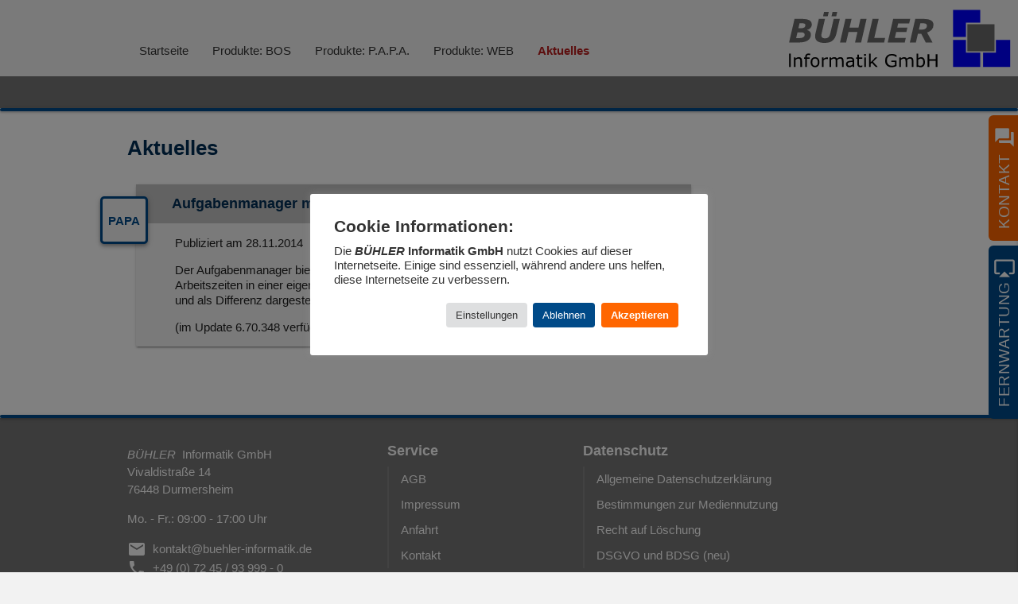

--- FILE ---
content_type: text/html; charset=UTF-8
request_url: https://www.buehler-informatik.de/papa/aufgabenmanager-mit-sollzeit-und-istzeit/
body_size: 12477
content:
<!doctype html>
<html class="no-js" lang="">
    <head>
        <meta charset="utf-8">
        <base href="https://www.buehler-informatik.de">
        <meta name="viewport" content="width=device-width, initial-scale=1">
        <meta http-equiv="x-ua-compatible" content="ie=edge">
        <title>BÜHLER Informatik GmbH</title>
        <meta http-equiv="Content-Type" content="text/html; charset=UTF-8">
        <meta name="author" content="BUEHLER Informatik GmbH">
        <meta name="publisher" content="BUEHLER Informatik GmbH">
        <meta name="copyright" content="BUEHLER Informatik GmbH">
        <meta name="keywords" content="rettungsdienst, leitstelle, leitsystem, brandschutz, mikas, cls, mikas, ava, afa, papa, handwerkersoftware, handwerkerloesung, handwerkerprogramm, auftragsbearbeitung, adressenverwaltung, kundenverwaltung, webdesign, webseitengestaltung">
        <meta name="description" content="Die BUEHLER Informatik GmbH entwickelt Einsatzleitsysteme für Brandschutz, Rettungsdienst und Krankentransport sowie kaufmaennische Windowssoftwareloesungen.">
        <meta name='robots' content='max-image-preview:large' />
<link rel="alternate" title="oEmbed (JSON)" type="application/json+oembed" href="https://www.buehler-informatik.de/wp-json/oembed/1.0/embed?url=https%3A%2F%2Fwww.buehler-informatik.de%2Fpapa%2Faufgabenmanager-mit-sollzeit-und-istzeit%2F" />
<link rel="alternate" title="oEmbed (XML)" type="text/xml+oembed" href="https://www.buehler-informatik.de/wp-json/oembed/1.0/embed?url=https%3A%2F%2Fwww.buehler-informatik.de%2Fpapa%2Faufgabenmanager-mit-sollzeit-und-istzeit%2F&#038;format=xml" />
<style id='wp-img-auto-sizes-contain-inline-css' type='text/css'>
img:is([sizes=auto i],[sizes^="auto," i]){contain-intrinsic-size:3000px 1500px}
/*# sourceURL=wp-img-auto-sizes-contain-inline-css */
</style>
<style id='wp-block-library-inline-css' type='text/css'>
:root{--wp-block-synced-color:#7a00df;--wp-block-synced-color--rgb:122,0,223;--wp-bound-block-color:var(--wp-block-synced-color);--wp-editor-canvas-background:#ddd;--wp-admin-theme-color:#007cba;--wp-admin-theme-color--rgb:0,124,186;--wp-admin-theme-color-darker-10:#006ba1;--wp-admin-theme-color-darker-10--rgb:0,107,160.5;--wp-admin-theme-color-darker-20:#005a87;--wp-admin-theme-color-darker-20--rgb:0,90,135;--wp-admin-border-width-focus:2px}@media (min-resolution:192dpi){:root{--wp-admin-border-width-focus:1.5px}}.wp-element-button{cursor:pointer}:root .has-very-light-gray-background-color{background-color:#eee}:root .has-very-dark-gray-background-color{background-color:#313131}:root .has-very-light-gray-color{color:#eee}:root .has-very-dark-gray-color{color:#313131}:root .has-vivid-green-cyan-to-vivid-cyan-blue-gradient-background{background:linear-gradient(135deg,#00d084,#0693e3)}:root .has-purple-crush-gradient-background{background:linear-gradient(135deg,#34e2e4,#4721fb 50%,#ab1dfe)}:root .has-hazy-dawn-gradient-background{background:linear-gradient(135deg,#faaca8,#dad0ec)}:root .has-subdued-olive-gradient-background{background:linear-gradient(135deg,#fafae1,#67a671)}:root .has-atomic-cream-gradient-background{background:linear-gradient(135deg,#fdd79a,#004a59)}:root .has-nightshade-gradient-background{background:linear-gradient(135deg,#330968,#31cdcf)}:root .has-midnight-gradient-background{background:linear-gradient(135deg,#020381,#2874fc)}:root{--wp--preset--font-size--normal:16px;--wp--preset--font-size--huge:42px}.has-regular-font-size{font-size:1em}.has-larger-font-size{font-size:2.625em}.has-normal-font-size{font-size:var(--wp--preset--font-size--normal)}.has-huge-font-size{font-size:var(--wp--preset--font-size--huge)}.has-text-align-center{text-align:center}.has-text-align-left{text-align:left}.has-text-align-right{text-align:right}.has-fit-text{white-space:nowrap!important}#end-resizable-editor-section{display:none}.aligncenter{clear:both}.items-justified-left{justify-content:flex-start}.items-justified-center{justify-content:center}.items-justified-right{justify-content:flex-end}.items-justified-space-between{justify-content:space-between}.screen-reader-text{border:0;clip-path:inset(50%);height:1px;margin:-1px;overflow:hidden;padding:0;position:absolute;width:1px;word-wrap:normal!important}.screen-reader-text:focus{background-color:#ddd;clip-path:none;color:#444;display:block;font-size:1em;height:auto;left:5px;line-height:normal;padding:15px 23px 14px;text-decoration:none;top:5px;width:auto;z-index:100000}html :where(.has-border-color){border-style:solid}html :where([style*=border-top-color]){border-top-style:solid}html :where([style*=border-right-color]){border-right-style:solid}html :where([style*=border-bottom-color]){border-bottom-style:solid}html :where([style*=border-left-color]){border-left-style:solid}html :where([style*=border-width]){border-style:solid}html :where([style*=border-top-width]){border-top-style:solid}html :where([style*=border-right-width]){border-right-style:solid}html :where([style*=border-bottom-width]){border-bottom-style:solid}html :where([style*=border-left-width]){border-left-style:solid}html :where(img[class*=wp-image-]){height:auto;max-width:100%}:where(figure){margin:0 0 1em}html :where(.is-position-sticky){--wp-admin--admin-bar--position-offset:var(--wp-admin--admin-bar--height,0px)}@media screen and (max-width:600px){html :where(.is-position-sticky){--wp-admin--admin-bar--position-offset:0px}}

/*# sourceURL=wp-block-library-inline-css */
</style><style id='global-styles-inline-css' type='text/css'>
:root{--wp--preset--aspect-ratio--square: 1;--wp--preset--aspect-ratio--4-3: 4/3;--wp--preset--aspect-ratio--3-4: 3/4;--wp--preset--aspect-ratio--3-2: 3/2;--wp--preset--aspect-ratio--2-3: 2/3;--wp--preset--aspect-ratio--16-9: 16/9;--wp--preset--aspect-ratio--9-16: 9/16;--wp--preset--color--black: #000000;--wp--preset--color--cyan-bluish-gray: #abb8c3;--wp--preset--color--white: #ffffff;--wp--preset--color--pale-pink: #f78da7;--wp--preset--color--vivid-red: #cf2e2e;--wp--preset--color--luminous-vivid-orange: #ff6900;--wp--preset--color--luminous-vivid-amber: #fcb900;--wp--preset--color--light-green-cyan: #7bdcb5;--wp--preset--color--vivid-green-cyan: #00d084;--wp--preset--color--pale-cyan-blue: #8ed1fc;--wp--preset--color--vivid-cyan-blue: #0693e3;--wp--preset--color--vivid-purple: #9b51e0;--wp--preset--gradient--vivid-cyan-blue-to-vivid-purple: linear-gradient(135deg,rgb(6,147,227) 0%,rgb(155,81,224) 100%);--wp--preset--gradient--light-green-cyan-to-vivid-green-cyan: linear-gradient(135deg,rgb(122,220,180) 0%,rgb(0,208,130) 100%);--wp--preset--gradient--luminous-vivid-amber-to-luminous-vivid-orange: linear-gradient(135deg,rgb(252,185,0) 0%,rgb(255,105,0) 100%);--wp--preset--gradient--luminous-vivid-orange-to-vivid-red: linear-gradient(135deg,rgb(255,105,0) 0%,rgb(207,46,46) 100%);--wp--preset--gradient--very-light-gray-to-cyan-bluish-gray: linear-gradient(135deg,rgb(238,238,238) 0%,rgb(169,184,195) 100%);--wp--preset--gradient--cool-to-warm-spectrum: linear-gradient(135deg,rgb(74,234,220) 0%,rgb(151,120,209) 20%,rgb(207,42,186) 40%,rgb(238,44,130) 60%,rgb(251,105,98) 80%,rgb(254,248,76) 100%);--wp--preset--gradient--blush-light-purple: linear-gradient(135deg,rgb(255,206,236) 0%,rgb(152,150,240) 100%);--wp--preset--gradient--blush-bordeaux: linear-gradient(135deg,rgb(254,205,165) 0%,rgb(254,45,45) 50%,rgb(107,0,62) 100%);--wp--preset--gradient--luminous-dusk: linear-gradient(135deg,rgb(255,203,112) 0%,rgb(199,81,192) 50%,rgb(65,88,208) 100%);--wp--preset--gradient--pale-ocean: linear-gradient(135deg,rgb(255,245,203) 0%,rgb(182,227,212) 50%,rgb(51,167,181) 100%);--wp--preset--gradient--electric-grass: linear-gradient(135deg,rgb(202,248,128) 0%,rgb(113,206,126) 100%);--wp--preset--gradient--midnight: linear-gradient(135deg,rgb(2,3,129) 0%,rgb(40,116,252) 100%);--wp--preset--font-size--small: 13px;--wp--preset--font-size--medium: 20px;--wp--preset--font-size--large: 36px;--wp--preset--font-size--x-large: 42px;--wp--preset--spacing--20: 0.44rem;--wp--preset--spacing--30: 0.67rem;--wp--preset--spacing--40: 1rem;--wp--preset--spacing--50: 1.5rem;--wp--preset--spacing--60: 2.25rem;--wp--preset--spacing--70: 3.38rem;--wp--preset--spacing--80: 5.06rem;--wp--preset--shadow--natural: 6px 6px 9px rgba(0, 0, 0, 0.2);--wp--preset--shadow--deep: 12px 12px 50px rgba(0, 0, 0, 0.4);--wp--preset--shadow--sharp: 6px 6px 0px rgba(0, 0, 0, 0.2);--wp--preset--shadow--outlined: 6px 6px 0px -3px rgb(255, 255, 255), 6px 6px rgb(0, 0, 0);--wp--preset--shadow--crisp: 6px 6px 0px rgb(0, 0, 0);}:where(.is-layout-flex){gap: 0.5em;}:where(.is-layout-grid){gap: 0.5em;}body .is-layout-flex{display: flex;}.is-layout-flex{flex-wrap: wrap;align-items: center;}.is-layout-flex > :is(*, div){margin: 0;}body .is-layout-grid{display: grid;}.is-layout-grid > :is(*, div){margin: 0;}:where(.wp-block-columns.is-layout-flex){gap: 2em;}:where(.wp-block-columns.is-layout-grid){gap: 2em;}:where(.wp-block-post-template.is-layout-flex){gap: 1.25em;}:where(.wp-block-post-template.is-layout-grid){gap: 1.25em;}.has-black-color{color: var(--wp--preset--color--black) !important;}.has-cyan-bluish-gray-color{color: var(--wp--preset--color--cyan-bluish-gray) !important;}.has-white-color{color: var(--wp--preset--color--white) !important;}.has-pale-pink-color{color: var(--wp--preset--color--pale-pink) !important;}.has-vivid-red-color{color: var(--wp--preset--color--vivid-red) !important;}.has-luminous-vivid-orange-color{color: var(--wp--preset--color--luminous-vivid-orange) !important;}.has-luminous-vivid-amber-color{color: var(--wp--preset--color--luminous-vivid-amber) !important;}.has-light-green-cyan-color{color: var(--wp--preset--color--light-green-cyan) !important;}.has-vivid-green-cyan-color{color: var(--wp--preset--color--vivid-green-cyan) !important;}.has-pale-cyan-blue-color{color: var(--wp--preset--color--pale-cyan-blue) !important;}.has-vivid-cyan-blue-color{color: var(--wp--preset--color--vivid-cyan-blue) !important;}.has-vivid-purple-color{color: var(--wp--preset--color--vivid-purple) !important;}.has-black-background-color{background-color: var(--wp--preset--color--black) !important;}.has-cyan-bluish-gray-background-color{background-color: var(--wp--preset--color--cyan-bluish-gray) !important;}.has-white-background-color{background-color: var(--wp--preset--color--white) !important;}.has-pale-pink-background-color{background-color: var(--wp--preset--color--pale-pink) !important;}.has-vivid-red-background-color{background-color: var(--wp--preset--color--vivid-red) !important;}.has-luminous-vivid-orange-background-color{background-color: var(--wp--preset--color--luminous-vivid-orange) !important;}.has-luminous-vivid-amber-background-color{background-color: var(--wp--preset--color--luminous-vivid-amber) !important;}.has-light-green-cyan-background-color{background-color: var(--wp--preset--color--light-green-cyan) !important;}.has-vivid-green-cyan-background-color{background-color: var(--wp--preset--color--vivid-green-cyan) !important;}.has-pale-cyan-blue-background-color{background-color: var(--wp--preset--color--pale-cyan-blue) !important;}.has-vivid-cyan-blue-background-color{background-color: var(--wp--preset--color--vivid-cyan-blue) !important;}.has-vivid-purple-background-color{background-color: var(--wp--preset--color--vivid-purple) !important;}.has-black-border-color{border-color: var(--wp--preset--color--black) !important;}.has-cyan-bluish-gray-border-color{border-color: var(--wp--preset--color--cyan-bluish-gray) !important;}.has-white-border-color{border-color: var(--wp--preset--color--white) !important;}.has-pale-pink-border-color{border-color: var(--wp--preset--color--pale-pink) !important;}.has-vivid-red-border-color{border-color: var(--wp--preset--color--vivid-red) !important;}.has-luminous-vivid-orange-border-color{border-color: var(--wp--preset--color--luminous-vivid-orange) !important;}.has-luminous-vivid-amber-border-color{border-color: var(--wp--preset--color--luminous-vivid-amber) !important;}.has-light-green-cyan-border-color{border-color: var(--wp--preset--color--light-green-cyan) !important;}.has-vivid-green-cyan-border-color{border-color: var(--wp--preset--color--vivid-green-cyan) !important;}.has-pale-cyan-blue-border-color{border-color: var(--wp--preset--color--pale-cyan-blue) !important;}.has-vivid-cyan-blue-border-color{border-color: var(--wp--preset--color--vivid-cyan-blue) !important;}.has-vivid-purple-border-color{border-color: var(--wp--preset--color--vivid-purple) !important;}.has-vivid-cyan-blue-to-vivid-purple-gradient-background{background: var(--wp--preset--gradient--vivid-cyan-blue-to-vivid-purple) !important;}.has-light-green-cyan-to-vivid-green-cyan-gradient-background{background: var(--wp--preset--gradient--light-green-cyan-to-vivid-green-cyan) !important;}.has-luminous-vivid-amber-to-luminous-vivid-orange-gradient-background{background: var(--wp--preset--gradient--luminous-vivid-amber-to-luminous-vivid-orange) !important;}.has-luminous-vivid-orange-to-vivid-red-gradient-background{background: var(--wp--preset--gradient--luminous-vivid-orange-to-vivid-red) !important;}.has-very-light-gray-to-cyan-bluish-gray-gradient-background{background: var(--wp--preset--gradient--very-light-gray-to-cyan-bluish-gray) !important;}.has-cool-to-warm-spectrum-gradient-background{background: var(--wp--preset--gradient--cool-to-warm-spectrum) !important;}.has-blush-light-purple-gradient-background{background: var(--wp--preset--gradient--blush-light-purple) !important;}.has-blush-bordeaux-gradient-background{background: var(--wp--preset--gradient--blush-bordeaux) !important;}.has-luminous-dusk-gradient-background{background: var(--wp--preset--gradient--luminous-dusk) !important;}.has-pale-ocean-gradient-background{background: var(--wp--preset--gradient--pale-ocean) !important;}.has-electric-grass-gradient-background{background: var(--wp--preset--gradient--electric-grass) !important;}.has-midnight-gradient-background{background: var(--wp--preset--gradient--midnight) !important;}.has-small-font-size{font-size: var(--wp--preset--font-size--small) !important;}.has-medium-font-size{font-size: var(--wp--preset--font-size--medium) !important;}.has-large-font-size{font-size: var(--wp--preset--font-size--large) !important;}.has-x-large-font-size{font-size: var(--wp--preset--font-size--x-large) !important;}
/*# sourceURL=global-styles-inline-css */
</style>

<style id='classic-theme-styles-inline-css' type='text/css'>
/*! This file is auto-generated */
.wp-block-button__link{color:#fff;background-color:#32373c;border-radius:9999px;box-shadow:none;text-decoration:none;padding:calc(.667em + 2px) calc(1.333em + 2px);font-size:1.125em}.wp-block-file__button{background:#32373c;color:#fff;text-decoration:none}
/*# sourceURL=/wp-includes/css/classic-themes.min.css */
</style>
<link rel='stylesheet' id='cookie-law-info-css' href='https://www.buehler-informatik.de/wp-content/plugins/cookie-law-info/legacy/public/css/cookie-law-info-public.css?ver=3.3.9.1' type='text/css' media='all' />
<link rel='stylesheet' id='cookie-law-info-gdpr-css' href='https://www.buehler-informatik.de/wp-content/plugins/cookie-law-info/legacy/public/css/cookie-law-info-gdpr.css?ver=3.3.9.1' type='text/css' media='all' />
<link rel='stylesheet' id='material_icons-css' href='https://www.buehler-informatik.de/wp-content/themes/buehler/assets/fonts/MaterialIcons-Regular.ttf?ver=6.9' type='text/css' media='all' />
<link rel='stylesheet' id='fonts-css' href='https://www.buehler-informatik.de/wp-content/themes/buehler/assets/css/fonts.css?ver=6.9' type='text/css' media='all' />
<link rel='stylesheet' id='styles-css' href='https://www.buehler-informatik.de/wp-content/themes/buehler/assets/css/style.min.css?ver=6.9' type='text/css' media='all' />
<link rel='stylesheet' id='overlay-styles-css' href='https://www.buehler-informatik.de/wp-content/themes/buehler/assets/css/overlay-styles.min.css?ver=6.9' type='text/css' media='all' />
<link rel='stylesheet' id='ticker_style-css' href='https://www.buehler-informatik.de/wp-content/themes/buehler/assets/css/ticker.css?ver=6.9' type='text/css' media='all' />
<link rel='stylesheet' id='angebot_style-css' href='https://www.buehler-informatik.de/wp-content/themes/buehler/assets/css/angebot.css?ver=6.9' type='text/css' media='all' />
<link rel='stylesheet' id='ie-css' href='https://www.buehler-informatik.de/wp-content/themes/buehler/assets/css/ie.css?ver=6.9' type='text/css' media='all' />
<script type="text/javascript" src="https://www.buehler-informatik.de/wp-content/themes/buehler/assets/js/jquery.min.js?ver=6.9" id="jquery-js"></script>
<script type="text/javascript" id="cookie-law-info-js-extra">
/* <![CDATA[ */
var Cli_Data = {"nn_cookie_ids":[],"cookielist":[],"non_necessary_cookies":[],"ccpaEnabled":"","ccpaRegionBased":"","ccpaBarEnabled":"","strictlyEnabled":["necessary","obligatoire"],"ccpaType":"gdpr","js_blocking":"1","custom_integration":"","triggerDomRefresh":"","secure_cookies":""};
var cli_cookiebar_settings = {"animate_speed_hide":"500","animate_speed_show":"500","background":"#FFF","border":"#b1a6a6c2","border_on":"","button_1_button_colour":"#61a229","button_1_button_hover":"#4e8221","button_1_link_colour":"#fff","button_1_as_button":"1","button_1_new_win":"","button_2_button_colour":"#333","button_2_button_hover":"#292929","button_2_link_colour":"#444","button_2_as_button":"","button_2_hidebar":"","button_3_button_colour":"#004a88","button_3_button_hover":"#003b6d","button_3_link_colour":"#ffffff","button_3_as_button":"1","button_3_new_win":"","button_4_button_colour":"#dedfe0","button_4_button_hover":"#b2b2b3","button_4_link_colour":"#333333","button_4_as_button":"1","button_7_button_colour":"#ff6600","button_7_button_hover":"#cc5200","button_7_link_colour":"#fff","button_7_as_button":"1","button_7_new_win":"","font_family":"inherit","header_fix":"","notify_animate_hide":"","notify_animate_show":"","notify_div_id":"#cookie-law-info-bar","notify_position_horizontal":"right","notify_position_vertical":"bottom","scroll_close":"","scroll_close_reload":"","accept_close_reload":"","reject_close_reload":"","showagain_tab":"","showagain_background":"#fff","showagain_border":"#000","showagain_div_id":"#cookie-law-info-again","showagain_x_position":"100px","text":"#333333","show_once_yn":"","show_once":"10000","logging_on":"","as_popup":"","popup_overlay":"1","bar_heading_text":"","cookie_bar_as":"popup","popup_showagain_position":"bottom-right","widget_position":"left"};
var log_object = {"ajax_url":"https://www.buehler-informatik.de/wp-admin/admin-ajax.php"};
//# sourceURL=cookie-law-info-js-extra
/* ]]> */
</script>
<script type="text/javascript" src="https://www.buehler-informatik.de/wp-content/plugins/cookie-law-info/legacy/public/js/cookie-law-info-public.js?ver=3.3.9.1" id="cookie-law-info-js"></script>
<script type="text/javascript" src="https://www.buehler-informatik.de/wp-content/themes/buehler/assets/js/modernizr.min.js?ver=2.8.3" id="modernizr-js"></script>
<script type="text/javascript" src="https://www.buehler-informatik.de/wp-content/themes/buehler/assets/js/overlay.js?ver=6.9" id="overlay-js"></script>
<script type="text/javascript" src="https://www.buehler-informatik.de/wp-content/themes/buehler/assets/js/overlay-form.js?ver=6.9" id="overlay-form-js"></script>
<link rel="https://api.w.org/" href="https://www.buehler-informatik.de/wp-json/" /><link rel="alternate" title="JSON" type="application/json" href="https://www.buehler-informatik.de/wp-json/wp/v2/posts/520" /><link rel="EditURI" type="application/rsd+xml" title="RSD" href="https://www.buehler-informatik.de/xmlrpc.php?rsd" />
<meta name="generator" content="WordPress 6.9" />
<link rel="canonical" href="https://www.buehler-informatik.de/papa/aufgabenmanager-mit-sollzeit-und-istzeit/" />
<link rel='shortlink' href='https://www.buehler-informatik.de/?p=520' />
        <style>
            h3 {
                margin-bottom: 0;
            }
            h3+p {
                margin-top: 0px !important;
            }
        </style>
        <style>
            @media screen and (-ms-high-contrast: active), (-ms-high-contrast: none) {
                html body > header .brand-logo {
                    transition: unset;
                }
            }
        </style>
    <link rel='stylesheet' id='cookie-law-info-table-css' href='https://www.buehler-informatik.de/wp-content/plugins/cookie-law-info/legacy/public/css/cookie-law-info-table.css?ver=3.3.9.1' type='text/css' media='all' />
</head>
    <body>
<header>

    <a href="#" class="brand-logo right"><span>Logo</span></a>

    <a id="mobile-burger" class="btn-floating"><i class="material-icons">menu</i></a>

    <!-- mobile-bar-begin -->
    <section role="mobile-bar">
        <!--
        <div class="progress">
            <div class="indeterminate"></div>
        </div>
        -->
    </section>
    <!-- mobile-bar-end -->

    <section role="menu">

        <a id="closer" class="btn-floating btn-large">
            <i class="material-icons">close</i>
        </a>

    <nav class="top-navigation first-level z-depth-0">
            <div class="nav-wrapper container">
                <div class="menu-navigation-container">
                    <ul class="menu"><li id="menu-item-35" class="menu-item menu-item-type-post_type menu-item-object-page menu-item-home menu-item-has-children menu-item-35"><a href="https://www.buehler-informatik.de/">Startseite</a>
<ul class="sub-menu">
	<li id="menu-item-404" class="menu-item menu-item-type-post_type menu-item-object-page menu-item-404"><a href="https://www.buehler-informatik.de/startseite/wir-ueber-uns/">Wir über uns</a></li>
	<li id="menu-item-771" class="menu-item menu-item-type-post_type menu-item-object-page menu-item-771"><a href="https://www.buehler-informatik.de/startseite/der-weg/">Der Weg</a></li>
	<li id="menu-item-406" class="menu-item menu-item-type-post_type menu-item-object-page menu-item-406"><a href="https://www.buehler-informatik.de/startseite/partnerprogramm/">Partnerprogramm</a></li>
	<li id="menu-item-416" class="menu-item menu-item-type-post_type menu-item-object-page menu-item-416"><a href="https://www.buehler-informatik.de/startseite/updates-service/">Updates &#038; Service</a></li>
</ul>
</li>
<li id="menu-item-36" class="menu-item menu-item-type-post_type menu-item-object-page menu-item-has-children menu-item-36"><a href="https://www.buehler-informatik.de/bos/">Produkte: BOS</a>
<ul class="sub-menu">
	<li id="menu-item-411" class="menu-item menu-item-type-post_type menu-item-object-page menu-item-411"><a href="https://www.buehler-informatik.de/bos/einsatzleitsystem/">Einsatzleitsystem</a></li>
	<li id="menu-item-415" class="menu-item menu-item-type-post_type menu-item-object-page menu-item-415"><a href="https://www.buehler-informatik.de/bos/rettungsdienst-faktura/">Rettungsdienst-Faktura</a></li>
	<li id="menu-item-409" class="menu-item menu-item-type-post_type menu-item-object-page menu-item-409"><a href="https://www.buehler-informatik.de/bos/ava/">AvA</a></li>
	<li id="menu-item-414" class="menu-item menu-item-type-post_type menu-item-object-page menu-item-414"><a href="https://www.buehler-informatik.de/bos/referenzen/">Referenzen</a></li>
</ul>
</li>
<li id="menu-item-34" class="menu-item menu-item-type-post_type menu-item-object-page menu-item-has-children menu-item-34"><a href="https://www.buehler-informatik.de/papa/">Produkte: P.A.P.A.</a>
<ul class="sub-menu">
	<li id="menu-item-420" class="menu-item menu-item-type-post_type menu-item-object-page menu-item-420"><a href="https://www.buehler-informatik.de/papa/schnittstellen-module/">Schnittstellen &#038; Module</a></li>
	<li id="menu-item-418" class="menu-item menu-item-type-post_type menu-item-object-page menu-item-418"><a href="https://www.buehler-informatik.de/papa/preisuebersicht/">Preise</a></li>
	<li id="menu-item-1207" class="menu-item menu-item-type-post_type menu-item-object-page menu-item-1207"><a href="https://www.buehler-informatik.de/papa/systemanforderungen/">Systemanforderungen</a></li>
	<li id="menu-item-1244" class="menu-item menu-item-type-post_type menu-item-object-page menu-item-1244"><a href="https://www.buehler-informatik.de/papa/referenzen/">Referenzen</a></li>
	<li id="menu-item-417" class="menu-item menu-item-type-post_type menu-item-object-page menu-item-417"><a href="https://www.buehler-informatik.de/papa/downloads/">Downloads</a></li>
	<li id="menu-item-421" class="menu-item menu-item-type-post_type menu-item-object-page menu-item-421"><a href="https://www.buehler-informatik.de/papa/schulung-seminar/">Schulung &#038; Seminar</a></li>
	<li id="menu-item-423" class="menu-item menu-item-type-post_type menu-item-object-page menu-item-423"><a href="https://www.buehler-informatik.de/papa/partner/">Vertriebs- &#038; Unternehmenspartner</a></li>
</ul>
</li>
<li id="menu-item-33" class="menu-item menu-item-type-post_type menu-item-object-page menu-item-has-children menu-item-33"><a href="https://www.buehler-informatik.de/web/">Produkte: WEB</a>
<ul class="sub-menu">
	<li id="menu-item-914" class="menu-item menu-item-type-post_type menu-item-object-page menu-item-914"><a href="https://www.buehler-informatik.de/web/web-hosting/">WEB-Hosting</a></li>
	<li id="menu-item-915" class="menu-item menu-item-type-post_type menu-item-object-page menu-item-915"><a href="https://www.buehler-informatik.de/web/webdesign/">Webdesign</a></li>
	<li id="menu-item-916" class="menu-item menu-item-type-post_type menu-item-object-page menu-item-916"><a href="https://www.buehler-informatik.de/web/unser-cms/">Content Management System</a></li>
</ul>
</li>
<li id="menu-item-375" class="menu-item menu-item-type-post_type menu-item-object-page current_page_parent menu-item-has-children menu-item-375"><a href="https://www.buehler-informatik.de/aktuelles/">Aktuelles</a>
<ul class="sub-menu">
	<li id="menu-item-428" class="menu-item menu-item-type-taxonomy menu-item-object-category menu-item-428"><a href="https://www.buehler-informatik.de/category/info/">Allgemein</a></li>
	<li id="menu-item-643" class="menu-item menu-item-type-taxonomy menu-item-object-category menu-item-643"><a href="https://www.buehler-informatik.de/category/bos/">Produkte: BOS</a></li>
	<li id="menu-item-430" class="menu-item menu-item-type-taxonomy menu-item-object-category current-post-ancestor current-menu-parent current-post-parent menu-item-430"><a href="https://www.buehler-informatik.de/category/papa/">Produkte: P.A.P.A.</a></li>
</ul>
</li>
</ul></div></div></nav>
    <nav class="top-navigation second-level z-depth-0">
            <div class="nav-wrapper container">
                <div class="menu-navigation-container">
                    <ul class="menu"><li class="menu-item menu-item-type-post_type menu-item-object-page menu-item-home menu-item-has-children menu-item-35"><a href="https://www.buehler-informatik.de/">Startseite</a>
<ul class="sub-menu">
	<li class="menu-item menu-item-type-post_type menu-item-object-page menu-item-404"><a href="https://www.buehler-informatik.de/startseite/wir-ueber-uns/">Wir über uns</a></li>
	<li class="menu-item menu-item-type-post_type menu-item-object-page menu-item-771"><a href="https://www.buehler-informatik.de/startseite/der-weg/">Der Weg</a></li>
	<li class="menu-item menu-item-type-post_type menu-item-object-page menu-item-406"><a href="https://www.buehler-informatik.de/startseite/partnerprogramm/">Partnerprogramm</a></li>
	<li class="menu-item menu-item-type-post_type menu-item-object-page menu-item-416"><a href="https://www.buehler-informatik.de/startseite/updates-service/">Updates &#038; Service</a></li>
</ul>
</li>
<li class="menu-item menu-item-type-post_type menu-item-object-page menu-item-has-children menu-item-36"><a href="https://www.buehler-informatik.de/bos/">Produkte: BOS</a>
<ul class="sub-menu">
	<li class="menu-item menu-item-type-post_type menu-item-object-page menu-item-411"><a href="https://www.buehler-informatik.de/bos/einsatzleitsystem/">Einsatzleitsystem</a></li>
	<li class="menu-item menu-item-type-post_type menu-item-object-page menu-item-415"><a href="https://www.buehler-informatik.de/bos/rettungsdienst-faktura/">Rettungsdienst-Faktura</a></li>
	<li class="menu-item menu-item-type-post_type menu-item-object-page menu-item-409"><a href="https://www.buehler-informatik.de/bos/ava/">AvA</a></li>
	<li class="menu-item menu-item-type-post_type menu-item-object-page menu-item-414"><a href="https://www.buehler-informatik.de/bos/referenzen/">Referenzen</a></li>
</ul>
</li>
<li class="menu-item menu-item-type-post_type menu-item-object-page menu-item-has-children menu-item-34"><a href="https://www.buehler-informatik.de/papa/">Produkte: P.A.P.A.</a>
<ul class="sub-menu">
	<li class="menu-item menu-item-type-post_type menu-item-object-page menu-item-420"><a href="https://www.buehler-informatik.de/papa/schnittstellen-module/">Schnittstellen &#038; Module</a></li>
	<li class="menu-item menu-item-type-post_type menu-item-object-page menu-item-418"><a href="https://www.buehler-informatik.de/papa/preisuebersicht/">Preise</a></li>
	<li class="menu-item menu-item-type-post_type menu-item-object-page menu-item-1207"><a href="https://www.buehler-informatik.de/papa/systemanforderungen/">Systemanforderungen</a></li>
	<li class="menu-item menu-item-type-post_type menu-item-object-page menu-item-1244"><a href="https://www.buehler-informatik.de/papa/referenzen/">Referenzen</a></li>
	<li class="menu-item menu-item-type-post_type menu-item-object-page menu-item-417"><a href="https://www.buehler-informatik.de/papa/downloads/">Downloads</a></li>
	<li class="menu-item menu-item-type-post_type menu-item-object-page menu-item-421"><a href="https://www.buehler-informatik.de/papa/schulung-seminar/">Schulung &#038; Seminar</a></li>
	<li class="menu-item menu-item-type-post_type menu-item-object-page menu-item-423"><a href="https://www.buehler-informatik.de/papa/partner/">Vertriebs- &#038; Unternehmenspartner</a></li>
</ul>
</li>
<li class="menu-item menu-item-type-post_type menu-item-object-page menu-item-has-children menu-item-33"><a href="https://www.buehler-informatik.de/web/">Produkte: WEB</a>
<ul class="sub-menu">
	<li class="menu-item menu-item-type-post_type menu-item-object-page menu-item-914"><a href="https://www.buehler-informatik.de/web/web-hosting/">WEB-Hosting</a></li>
	<li class="menu-item menu-item-type-post_type menu-item-object-page menu-item-915"><a href="https://www.buehler-informatik.de/web/webdesign/">Webdesign</a></li>
	<li class="menu-item menu-item-type-post_type menu-item-object-page menu-item-916"><a href="https://www.buehler-informatik.de/web/unser-cms/">Content Management System</a></li>
</ul>
</li>
<li class="menu-item menu-item-type-post_type menu-item-object-page current_page_parent menu-item-has-children menu-item-375"><a href="https://www.buehler-informatik.de/aktuelles/">Aktuelles</a>
<ul class="sub-menu">
	<li class="menu-item menu-item-type-taxonomy menu-item-object-category menu-item-428"><a href="https://www.buehler-informatik.de/category/info/">Allgemein</a></li>
	<li class="menu-item menu-item-type-taxonomy menu-item-object-category menu-item-643"><a href="https://www.buehler-informatik.de/category/bos/">Produkte: BOS</a></li>
	<li class="menu-item menu-item-type-taxonomy menu-item-object-category current-post-ancestor current-menu-parent current-post-parent menu-item-430"><a href="https://www.buehler-informatik.de/category/papa/">Produkte: P.A.P.A.</a></li>
</ul>
</li>
</ul></div></div></nav>




<!--

    <nav class="top-navigation first-lvl z-depth-0">
        <div class="nav-wrapper container">
            <a href="#" class="brand-logo right"><span>Logo</span></a>
                <div class="menu-navigation-container"><ul id="menu-navigation-2" class="menu"><li class="menu-item menu-item-type-post_type menu-item-object-page menu-item-home menu-item-has-children menu-item-35"><a href="https://www.buehler-informatik.de/">Startseite</a>
<ul class="sub-menu">
	<li class="menu-item menu-item-type-post_type menu-item-object-page menu-item-404"><a href="https://www.buehler-informatik.de/startseite/wir-ueber-uns/">Wir über uns</a></li>
	<li class="menu-item menu-item-type-post_type menu-item-object-page menu-item-771"><a href="https://www.buehler-informatik.de/startseite/der-weg/">Der Weg</a></li>
	<li class="menu-item menu-item-type-post_type menu-item-object-page menu-item-406"><a href="https://www.buehler-informatik.de/startseite/partnerprogramm/">Partnerprogramm</a></li>
	<li class="menu-item menu-item-type-post_type menu-item-object-page menu-item-416"><a href="https://www.buehler-informatik.de/startseite/updates-service/">Updates &#038; Service</a></li>
</ul>
</li>
<li class="menu-item menu-item-type-post_type menu-item-object-page menu-item-has-children menu-item-36"><a href="https://www.buehler-informatik.de/bos/">Produkte: BOS</a>
<ul class="sub-menu">
	<li class="menu-item menu-item-type-post_type menu-item-object-page menu-item-411"><a href="https://www.buehler-informatik.de/bos/einsatzleitsystem/">Einsatzleitsystem</a></li>
	<li class="menu-item menu-item-type-post_type menu-item-object-page menu-item-415"><a href="https://www.buehler-informatik.de/bos/rettungsdienst-faktura/">Rettungsdienst-Faktura</a></li>
	<li class="menu-item menu-item-type-post_type menu-item-object-page menu-item-409"><a href="https://www.buehler-informatik.de/bos/ava/">AvA</a></li>
	<li class="menu-item menu-item-type-post_type menu-item-object-page menu-item-414"><a href="https://www.buehler-informatik.de/bos/referenzen/">Referenzen</a></li>
</ul>
</li>
<li class="menu-item menu-item-type-post_type menu-item-object-page menu-item-has-children menu-item-34"><a href="https://www.buehler-informatik.de/papa/">Produkte: P.A.P.A.</a>
<ul class="sub-menu">
	<li class="menu-item menu-item-type-post_type menu-item-object-page menu-item-420"><a href="https://www.buehler-informatik.de/papa/schnittstellen-module/">Schnittstellen &#038; Module</a></li>
	<li class="menu-item menu-item-type-post_type menu-item-object-page menu-item-418"><a href="https://www.buehler-informatik.de/papa/preisuebersicht/">Preise</a></li>
	<li class="menu-item menu-item-type-post_type menu-item-object-page menu-item-1207"><a href="https://www.buehler-informatik.de/papa/systemanforderungen/">Systemanforderungen</a></li>
	<li class="menu-item menu-item-type-post_type menu-item-object-page menu-item-1244"><a href="https://www.buehler-informatik.de/papa/referenzen/">Referenzen</a></li>
	<li class="menu-item menu-item-type-post_type menu-item-object-page menu-item-417"><a href="https://www.buehler-informatik.de/papa/downloads/">Downloads</a></li>
	<li class="menu-item menu-item-type-post_type menu-item-object-page menu-item-421"><a href="https://www.buehler-informatik.de/papa/schulung-seminar/">Schulung &#038; Seminar</a></li>
	<li class="menu-item menu-item-type-post_type menu-item-object-page menu-item-423"><a href="https://www.buehler-informatik.de/papa/partner/">Vertriebs- &#038; Unternehmenspartner</a></li>
</ul>
</li>
<li class="menu-item menu-item-type-post_type menu-item-object-page menu-item-has-children menu-item-33"><a href="https://www.buehler-informatik.de/web/">Produkte: WEB</a>
<ul class="sub-menu">
	<li class="menu-item menu-item-type-post_type menu-item-object-page menu-item-914"><a href="https://www.buehler-informatik.de/web/web-hosting/">WEB-Hosting</a></li>
	<li class="menu-item menu-item-type-post_type menu-item-object-page menu-item-915"><a href="https://www.buehler-informatik.de/web/webdesign/">Webdesign</a></li>
	<li class="menu-item menu-item-type-post_type menu-item-object-page menu-item-916"><a href="https://www.buehler-informatik.de/web/unser-cms/">Content Management System</a></li>
</ul>
</li>
<li class="menu-item menu-item-type-post_type menu-item-object-page current_page_parent menu-item-has-children menu-item-375"><a href="https://www.buehler-informatik.de/aktuelles/">Aktuelles</a>
<ul class="sub-menu">
	<li class="menu-item menu-item-type-taxonomy menu-item-object-category menu-item-428"><a href="https://www.buehler-informatik.de/category/info/">Allgemein</a></li>
	<li class="menu-item menu-item-type-taxonomy menu-item-object-category menu-item-643"><a href="https://www.buehler-informatik.de/category/bos/">Produkte: BOS</a></li>
	<li class="menu-item menu-item-type-taxonomy menu-item-object-category current-post-ancestor current-menu-parent current-post-parent menu-item-430"><a href="https://www.buehler-informatik.de/category/papa/">Produkte: P.A.P.A.</a></li>
</ul>
</li>
</ul></div>        </div>
    </nav>

    <nav class="top-navigation second-lvl">
        <div class="container">
            <div>
                <a id="expand-trigger" class="btn-floating btn-large waves-effect waves-light"><i class="material-icons">expand_more</i></a>
                            </div>
        </div>
    </nav>

-->

    </section>

    <div class="jumpmarker-box-placeholder"></div>

    <div class="progress">
        <div class="indeterminate"></div>
    </div>

</header>

<div role="overlay">

    <section id="contact">

        <a href="https://www.buehler-informatik.de/service/kontakt/" id="marker" class="btn-floating btn-large">
            <i class="material-icons">question_answer</i>
            <span>Kontakt</span>
        </a>
        <a id="closer" class="btn-floating btn-large">
            <i class="material-icons">close</i>
        </a>
                <div class="container row">
<div role="content" class="col s12 m12 l7 xl9">
<h1>Kontakt</h1>
<div class="wpcf7 no-js" id="wpcf7-f394-o1" lang="de-DE" dir="ltr" data-wpcf7-id="394">
<div class="screen-reader-response">
<p role="status" aria-live="polite" aria-atomic="true">
<ul></ul>
</div>
<form action="/papa/aufgabenmanager-mit-sollzeit-und-istzeit/#wpcf7-f394-o1" method="post" class="wpcf7-form init" aria-label="Kontaktformular" novalidate="novalidate" data-status="init">
<fieldset class="hidden-fields-container"><input type="hidden" name="_wpcf7" value="394" /><input type="hidden" name="_wpcf7_version" value="6.1.4" /><input type="hidden" name="_wpcf7_locale" value="de_DE" /><input type="hidden" name="_wpcf7_unit_tag" value="wpcf7-f394-o1" /><input type="hidden" name="_wpcf7_container_post" value="0" /><input type="hidden" name="_wpcf7_posted_data_hash" value="" /><br />
</fieldset>
<div class="row">
<div class="col s12 m6">
<address>
<p>
<span itemprop=""><span class="buehler dunkel">BÜHLER</span>&nbsp;&nbsp;Informatik GmbH</span><br />
<span itemprop="">Vivaldistraße 14</span><br />
<span itemprop="">76448 Durmersheim</span>
			</p>
<p role="business_hours">
<span itemprop="">Mo. - Fr.</span>: <span itemprop="">09:00 - 17:00 Uhr</span>
			</p>
<p role="email">
<label for="email"><i class="material-icons">email</i></label><span itemprop="email" id="email"><a href="mailto:kontakt@buehler-informatik.de">kontakt@buehler-informatik.de</a></span>
			</p>
<p role="phone">
<label for="phone"><i class="material-icons">phone</i></label><span itemprop="phone" id="phone"><a id="phone" href="tel:+497245939990">+49 (0) 72 45 / 93 999 - 0</a></span>
			</p>
</p>
</address>
<p role="vcard">
<a href="#">Kontakt importieren</a>
		</p>
</p>
</div>
<div class="col s12 m6">
<div class="input-field">
		</div>
<div class="input-field">
		</div>
<div class="input-field">
		</div>
<div class="input-field">
		</div>
<div class="input-field">
		</div>
</p>
</div>
<div class="col s12 m6">
<div class="input-field">
		</div>
<div class="input-field">
		</div>
</p>
</div>
<div class="col s12 m6">
<div class="input-field">
		</div>
<div class="input-field">
		</div>
</p>
</div>
<div class="col s12">
<div class="input-field">
		</div>
</p>
</div>
<div class="col s9" style="font-size: .8rem; margin-top: .5rem;">
<p><strong>Datenschutzhinweis!</strong> Die Verarbeitung personenbezogener Daten über dieses Formular erfolgt datensparsam und zweckgebunden. Sie können der Nutzung ihrer Daten jederzeit widersprechen. Eine Weitergabe an Dritte findet nicht statt. Weitere Informationen finden Sie in unserem <a href="datenschutz/allgemein">Datenschutzbereich</a>.
		</p>
</p>
</div>
<div class="col s3 right-align submit">
<div class="input-field">
		</div>
</p>
</div>
<div style="display:none;">
	</div>
</div>
<div class="wpcf7-response-output" aria-hidden="true"></div>
</form>
</div>
</div>
<div role="aside" class="col s12 m12 l5 xl3"></div>
</div>
    </section>

    <section id="remote" class="overlay">
        <a href="https://www.buehler-informatik.de/meta/fernwartung/" id="marker" class="btn-floating btn-large">
            <i class="material-icons">airplay</i>
            <span>Fernwartung</span>
        </a>
        <a id="closer" class="btn-floating btn-large">
            <i class="material-icons">close</i>
        </a>

<div class="container row">
<div role="content" class="col s12 m12 l7 xl9">
<h1>Fernwartung</h1>
<p>		<strong>Wir helfen Ihnen ganz gezielt!</strong><br />
		Mit unserer Fernwartung kann ein Support-Mitarbeiter während eines Telefongesprächs mit Ihnen sehen, was Sie auf dem Monitor sehen. So kann er erkennen, an welcher Stelle Ihrer Produkt-Konfiguration bei Ihnen Fragen auftauchen und hilft Ihnen sofort und ganz gezielt. Um diesen ganz individuellen Service zu gewährleisten, stellen wir mit der Fernwartung eine einmalige und sichere Verbindung direkt zu Ihrem PC her. Ohne Installation, Konfiguration oder Registrierung. Das ist unkompliziert und wir können dann genau sehen, an welcher Stelle Ihrer Produkt-Konfiguration bei Ihnen Fragen auftauchen. So begleiten wir Sie Schritt für Schritt zur Lösung.</p>
<p>		<strong>So einfach geht’s</strong><br />
		Mit wenigen Mausklicks wird eine direkte Verbindung zu Ihrem Support-Mitarbeiter aufgebaut. Sie rufen unseren Support an und teilen ihm Ihre ID und das Passwort mit. Unser Support kann dann so lange Sie möchten während der Beratung auf Ihrem Monitor sehen, worauf sich Ihre Frage bezieht.</p>
<p>
      <span class="filetype exe">exe</span><a href="https://dl.teamviewer.com/download/version_15x/TeamViewerQS-idc66ia747.exe" target="_blank">BÜHLER Informatik - Fernwartung</a>
      </p>
<p>		Mit dem Modul Fernwartung können wir auf Ihren Computer zugreifen und Ihnen bei Problemen behilflich sein. </p>
<p>
      <span class="filetype exe">exe</span><a href="https://dl.teamviewer.com/download/version_15x/TeamViewerQJ-idc6d77dpd.exe" target="_blank">BÜHLER Informatik - Meeting</a>
      </p>
<p>		Mit dem Modul Meeting können wir Ihnen unsere Programme auf unserem Computer präsentieren und erklären.</p>
</div>
<div role="aside" class="col s12 m12 l5 xl3"></div>
</div>

    </section>

</div>
<main>
    <div class="container">
        <h1>Aktuelles</h1>
    </div>
    <div class="container row">
        <div role="loop" class="col s12 m12 l7 xl9">


<article class="card post news">
    <div class="card-flag papa z-depth-2">
        papa    </div>
    <div class="card-header"><a href="https://www.buehler-informatik.de/papa/aufgabenmanager-mit-sollzeit-und-istzeit/"><h2>Aufgabenmanager mit Sollzeit und Istzeit</h2></a></div>
    <div class="row">
                    <div class="col s12">
        
            <p>
                <span>Publiziert am <time datetime="2014-11-28 14:52">28.11.2014</time></span>
                <p>Der Aufgabenmanager bietet jetzt die Möglichkeit eine Sollzeit zu hinterlegen und entsprechende Arbeitszeiten in einer eigenen Liste zu buchen. Die Istzeiten werden dann entsprechend summiert und als Differenz dargestellt.</p>
<p>(im Update 6.70.348 verfügbar)</p>
                            </p>
        </div>

        

    </div>
</article>
<div class="pagination"></div>
        </div>
        <div role="aside" class="col s12 m12 l5 xl3"></div>
    </div>
</main>

<div class="progress">
    <div class="indeterminate"></div>
</div>

<footer class="page-footer">

    <div class="container">
        <div class="row">

            <div class="col l4 s12">
                <address>

    <p>
        <span itemprop=""><span class="buehler">BÜHLER</span>&nbsp;&nbsp;Informatik GmbH</span><br>
        <span itemprop="">Vivaldistraße 14</span><br>
        <span itemprop="">76448 Durmersheim</span>
    </p>

    <p role="business_hours">
        <span itemprop="">Mo. - Fr.</span>: <span itemprop="">09:00 - 17:00 Uhr</span>
    </p>

    <p role="email">
        <label for="email"><i class="material-icons">email</i></label>
        <span itemprop="email" id="email"><a href="mailto:kontakt@buehler-informatik.de">kontakt@buehler-informatik.de</a></span>
    </p>

    <p role="phone">
        <label for="phone"><i class="material-icons">phone</i></label>
        <span itemprop="phone" id="phone"><a id="phone" href="tel:+497245939990">+49 (0) 72 45 / 93 999 - 0</a></span>
    </p>

</address>
            </div>

            <div class="col l3 s12">
                <nav id="meta-menu">
                    <h5 class="white-text">Service</h5>
                    <div class="menu-footer-container"><ul id="menu-footer" class="menu"><li id="menu-item-300" class="menu-item menu-item-type-post_type menu-item-object-page menu-item-300"><a href="https://www.buehler-informatik.de/service/allg-geschaeftsbedingungen/">AGB</a></li>
<li id="menu-item-301" class="menu-item menu-item-type-post_type menu-item-object-page menu-item-301"><a href="https://www.buehler-informatik.de/service/impressum/">Impressum</a></li>
<li id="menu-item-391" class="menu-item menu-item-type-custom menu-item-object-custom menu-item-391"><a target="_blank" href="https://www.google.de/maps/place/B%C3%9CHLER+Informatik+GmbH/@48.93706,8.2547813,17z/data=!3m1!4b1!4m5!3m4!1s0x479702e346ce5a2d:0xa1b57ed27f91e260!8m2!3d48.93706!4d8.25697">Anfahrt</a></li>
<li id="menu-item-743" class="menu-item menu-item-type-post_type menu-item-object-page menu-item-743"><a href="https://www.buehler-informatik.de/service/kontakt/">Kontakt</a></li>
</ul></div>                    </h5>
                </nav>
            </div>

            <div class="col l5 s12">
                <nav id="meta-menu">
                    <h5 class="white-text">Datenschutz</h5>
                    <div class="menu-datenschutz-container"><ul id="menu-datenschutz" class="menu"><li id="menu-item-1095" class="menu-item menu-item-type-post_type menu-item-object-page menu-item-1095"><a href="https://www.buehler-informatik.de/datenschutz/allgemein/">Allgemeine Datenschutzerklärung</a></li>
<li id="menu-item-1086" class="menu-item menu-item-type-post_type menu-item-object-page menu-item-1086"><a href="https://www.buehler-informatik.de/datenschutz/mediennutzung/">Bestimmungen zur Mediennutzung</a></li>
<li id="menu-item-1085" class="menu-item menu-item-type-post_type menu-item-object-page menu-item-1085"><a href="https://www.buehler-informatik.de/datenschutz/datenloeschung/">Recht auf Löschung</a></li>
<li id="menu-item-1088" class="menu-item menu-item-type-post_type menu-item-object-page menu-item-1088"><a href="https://www.buehler-informatik.de/datenschutz/verarbeitungstaetigkeiten/">DSGVO und BDSG (neu)</a></li>
</ul></div>                    </h5>
                </nav>
            </div>

        </div>
    </div>
    <div class="footer-copyright">
        <div class="container">
            © 1993 - 2026 <span class="buehler">BÜHLER</span>&nbsp;&nbsp;Informatik GmbH
            <span class="right" href="#!">Alle Rechte vorbehalten</span>
        </div>
    </div>
</footer>
        <script type="speculationrules">
{"prefetch":[{"source":"document","where":{"and":[{"href_matches":"/*"},{"not":{"href_matches":["/wp-*.php","/wp-admin/*","/wp-content/uploads/*","/wp-content/*","/wp-content/plugins/*","/wp-content/themes/buehler/*","/*\\?(.+)"]}},{"not":{"selector_matches":"a[rel~=\"nofollow\"]"}},{"not":{"selector_matches":".no-prefetch, .no-prefetch a"}}]},"eagerness":"conservative"}]}
</script>
<!--googleoff: all--><div id="cookie-law-info-bar" data-nosnippet="true"><span><div class="cli-bar-container cli-style-v2"><div class="cli-bar-message"><br />
<span class="cli-bar-headline">Cookie Informationen:</span><br />
Die <b><i>BÜHLER</i> Informatik GmbH</b> nutzt Cookies auf dieser Internetseite. Einige sind essenziell, während andere uns helfen, diese Internetseite zu verbessern.</div><div class="cli-bar-btn_container" style="float:right"><br />
<a role='button' class="medium cli-plugin-button cli-plugin-main-button cli_settings_button">Einstellungen</a><a role='button' id="cookie_action_close_header_reject" class="medium cli-plugin-button cli-plugin-main-button cookie_action_close_header_reject cli_action_button wt-cli-reject-btn" data-cli_action="reject">Ablehnen</a><a id="wt-cli-accept-all-btn" role='button' data-cli_action="accept_all" class="wt-cli-element medium cli-plugin-button wt-cli-accept-all-btn cookie_action_close_header cli_action_button">Akzeptieren</a><br />
</div></div></span></div><div id="cookie-law-info-again" data-nosnippet="true"><span id="cookie_hdr_showagain">Manage consent</span></div><div class="cli-modal" data-nosnippet="true" id="cliSettingsPopup" tabindex="-1" role="dialog" aria-labelledby="cliSettingsPopup" aria-hidden="true">
  <div class="cli-modal-dialog" role="document">
	<div class="cli-modal-content cli-bar-popup">
		  <button type="button" class="cli-modal-close" id="cliModalClose">
			<svg class="" viewBox="0 0 24 24"><path d="M19 6.41l-1.41-1.41-5.59 5.59-5.59-5.59-1.41 1.41 5.59 5.59-5.59 5.59 1.41 1.41 5.59-5.59 5.59 5.59 1.41-1.41-5.59-5.59z"></path><path d="M0 0h24v24h-24z" fill="none"></path></svg>
			<span class="wt-cli-sr-only">Schließen</span>
		  </button>
		  <div class="cli-modal-body">
			<div class="cli-container-fluid cli-tab-container">
	<div class="cli-row">
		<div class="cli-col-12 cli-align-items-stretch cli-px-0">
			<div class="cli-privacy-overview">
				<h4>Datenschutzübersicht</h4>				<div class="cli-privacy-content">
					<div class="cli-privacy-content-text">Diese Website verwendet Cookies, um Ihre Erfahrung zu verbessern, während Sie durch die Website navigieren. Davon werden die nach Bedarf kategorisierten Cookies in Ihrem Browser gespeichert, da sie für das Funktionieren der Grundfunktionen der Website unerlässlich sind. Wir verwenden auch Cookies von Drittanbietern, die uns helfen, zu analysieren und zu verstehen, wie Sie diese Website nutzen. Diese Cookies werden nur mit Ihrer Zustimmung in Ihrem Browser gespeichert. Sie haben auch die Möglichkeit, diese Cookies abzulehnen. Das Deaktivieren einiger dieser Cookies kann sich jedoch auf Ihr Surferlebnis auswirken.</div>
				</div>
				<a class="cli-privacy-readmore" aria-label="Mehr anzeigen" role="button" data-readmore-text="Mehr anzeigen" data-readless-text="Weniger anzeigen"></a>			</div>
		</div>
		<div class="cli-col-12 cli-align-items-stretch cli-px-0 cli-tab-section-container">
												<div class="cli-tab-section">
						<div class="cli-tab-header">
							<a role="button" tabindex="0" class="cli-nav-link cli-settings-mobile" data-target="necessary" data-toggle="cli-toggle-tab">
								Notwendig							</a>
															<div class="wt-cli-necessary-checkbox">
									<input type="checkbox" class="cli-user-preference-checkbox"  id="wt-cli-checkbox-necessary" data-id="checkbox-necessary" checked="checked"  />
									<label class="form-check-label" for="wt-cli-checkbox-necessary">Notwendig</label>
								</div>
								<span class="cli-necessary-caption">immer aktiv</span>
													</div>
						<div class="cli-tab-content">
							<div class="cli-tab-pane cli-fade" data-id="necessary">
								<div class="wt-cli-cookie-description">
									Setzt die für die Internetseite notwendigsten Cookies.
<table class="cookielawinfo-row-cat-table cookielawinfo-winter"><thead><tr><th class="cookielawinfo-column-1">Cookie</th><th class="cookielawinfo-column-3">Dauer</th><th class="cookielawinfo-column-4">Beschreibung</th></tr></thead><tbody><tr class="cookielawinfo-row"><td class="cookielawinfo-column-1">cookielawinfo-checkbox-necessary</td><td class="cookielawinfo-column-3">1 Monat</td><td class="cookielawinfo-column-4">Dieses Cookie wird vom GDPR Cookie Consent Plugin gesetzt. Die Cookies werden verwendet, um die Benutzereinwilligung für die Cookies in der Kategorie „Notwendig“ zu speichern.</td></tr><tr class="cookielawinfo-row"><td class="cookielawinfo-column-1">CookieLawInfoConsent</td><td class="cookielawinfo-column-3">1 Monat</td><td class="cookielawinfo-column-4"></td></tr><tr class="cookielawinfo-row"><td class="cookielawinfo-column-1">viewed_cookie_policy</td><td class="cookielawinfo-column-3">1 Monat</td><td class="cookielawinfo-column-4">Das Cookie wird vom GDPR Cookie Consent Plugin gesetzt und wird verwendet, um zu speichern, ob der Benutzer der Verwendung von Cookies zugestimmt hat oder nicht. Es speichert keine personenbezogenen Daten.</td></tr></tbody></table>								</div>
							</div>
						</div>
					</div>
										</div>
	</div>
</div>
		  </div>
		  <div class="cli-modal-footer">
			<div class="wt-cli-element cli-container-fluid cli-tab-container">
				<div class="cli-row">
					<div class="cli-col-12 cli-align-items-stretch cli-px-0">
						<div class="cli-tab-footer wt-cli-privacy-overview-actions">
						
															<a id="wt-cli-privacy-save-btn" role="button" tabindex="0" data-cli-action="accept" class="wt-cli-privacy-btn cli_setting_save_button wt-cli-privacy-accept-btn cli-btn">SPEICHERN &amp; AKZEPTIEREN</a>
													</div>
						
					</div>
				</div>
			</div>
		</div>
	</div>
  </div>
</div>
<div class="cli-modal-backdrop cli-fade cli-settings-overlay"></div>
<div class="cli-modal-backdrop cli-fade cli-popupbar-overlay"></div>
<!--googleon: all--><script type="text/javascript" src="https://www.buehler-informatik.de/wp-includes/js/dist/hooks.min.js?ver=dd5603f07f9220ed27f1" id="wp-hooks-js"></script>
<script type="text/javascript" src="https://www.buehler-informatik.de/wp-includes/js/dist/i18n.min.js?ver=c26c3dc7bed366793375" id="wp-i18n-js"></script>
<script type="text/javascript" id="wp-i18n-js-after">
/* <![CDATA[ */
wp.i18n.setLocaleData( { 'text direction\u0004ltr': [ 'ltr' ] } );
//# sourceURL=wp-i18n-js-after
/* ]]> */
</script>
<script type="text/javascript" src="https://www.buehler-informatik.de/wp-content/plugins/contact-form-7/includes/swv/js/index.js?ver=6.1.4" id="swv-js"></script>
<script type="text/javascript" id="contact-form-7-js-translations">
/* <![CDATA[ */
( function( domain, translations ) {
	var localeData = translations.locale_data[ domain ] || translations.locale_data.messages;
	localeData[""].domain = domain;
	wp.i18n.setLocaleData( localeData, domain );
} )( "contact-form-7", {"translation-revision-date":"2025-10-26 03:28:49+0000","generator":"GlotPress\/4.0.3","domain":"messages","locale_data":{"messages":{"":{"domain":"messages","plural-forms":"nplurals=2; plural=n != 1;","lang":"de"},"This contact form is placed in the wrong place.":["Dieses Kontaktformular wurde an der falschen Stelle platziert."],"Error:":["Fehler:"]}},"comment":{"reference":"includes\/js\/index.js"}} );
//# sourceURL=contact-form-7-js-translations
/* ]]> */
</script>
<script type="text/javascript" id="contact-form-7-js-before">
/* <![CDATA[ */
var wpcf7 = {
    "api": {
        "root": "https:\/\/www.buehler-informatik.de\/wp-json\/",
        "namespace": "contact-form-7\/v1"
    }
};
//# sourceURL=contact-form-7-js-before
/* ]]> */
</script>
<script type="text/javascript" src="https://www.buehler-informatik.de/wp-content/plugins/contact-form-7/includes/js/index.js?ver=6.1.4" id="contact-form-7-js"></script>
<script type="text/javascript" src="https://www.buehler-informatik.de/wp-content/themes/buehler/assets/js/jquery.form-validator.min.js?ver=2.3.79" id="jquery-form-validator-js"></script>
<script type="text/javascript" src="https://www.buehler-informatik.de/wp-content/themes/buehler/assets/js/materialize.min.js?ver=0.100.2" id="materialize-js"></script>
<script type="text/javascript" src="https://www.buehler-informatik.de/wp-content/themes/buehler/assets/js/ticker.js?ver=6.9" id="ticker_script-js"></script>
<script type="text/javascript" src="https://www.buehler-informatik.de/wp-content/themes/buehler/assets/js/angebot.js?ver=6.9" id="angebot-js"></script>
        <script>

            function refineURL() {
                var currURL= window.location.href;
                var afterDomain= currURL.substring(currURL.lastIndexOf('/') + 1);
                var beforeQueryString= afterDomain.split("?")[0];
                return beforeQueryString;
            }

            $(document).ready(function(){

                $('select').material_select();
                $('.materialboxed').materialbox();
            });

            $("body").keydown(function(e) {
                if(e.keyCode == 37) { // left
                    console.log('left');
                    $('.slider').slider('prev');
                }
                else if(e.keyCode == 39) { // right
                    console.log('right');
                    $('.slider').slider('next');
                }
            });

/*| OVERLAYS |*****************************************************************/

            $("a#marker").click(function(event) {

                console.log(window.innerHeight);

                var header_height = $('body > header').height();
                var header_margin = $('body > header').css('margin-top').replace('px', '');
                var header = parseInt(header_height) + parseInt(header_margin) + 10;

                var overlay = $('div[role="overlay"]').height();

                console.log('höhe: ' + header);

                var parent = $(this).parent();
                var contact = $('section#contact');
                var remote = $('section#remote');

                if ( ( window.innerHeight - header ) > overlay && $(document).width() >= 993 ) {

                    event.preventDefault();

                    contact.css({'zIndex': 99998});
                    remote.css({'zIndex': 99998});
                    parent.css({'zIndex': 99999});

                    var grand_parent = $("div[role='overlay']");

                    if ( grand_parent.hasClass('opened') ) {
                        // grand_parent.removeClass('opened');
                    } else {
                        grand_parent.addClass('opened');
                    }

                } else {

                }

            });

            $("a#closer").click(function() {
                var grand_parent = $("div[role='overlay']");
                grand_parent.removeClass('opened');
            });

/*| SLIDER |*******************************************************************/

            $(document).ready(function(){

                $('.slider').slider({
                    'height': '350px',
                    'interval': 9999999999999
                });

            });

            $("a.prev").click(function(e) {
                e.preventDefault();
                $('.slider').slider('prev');
            });

            $("a.next").click(function(e) {
                e.preventDefault();
                $('.slider').slider('next');
            });

            $("a.mode").click(function(e) {
                e.preventDefault();
                alert('test');
            });

/*| HEADER |*******************************************************************/

            $(document).ready(function(){

                if( $(document).width() < 993 ) {

                    $("main").css({
                        "margin-top" : 0
                    });

                }

            });

            $(document).bind('scroll', function() {

                var y = $(document).scrollTop();
                // console.log(y);

                var h = $("body > header").height();
                // console.log(h);

                if( $(document).width() >= 993 ) {

                    if (y < 32) {
                        $("body").removeClass("scrolled");
                        $("main").css({
                            "margin-top" : 0
                        });

                    } else {
                        $("body").addClass("scrolled");
                        $("main").css({
                            "margin-top" : h + "px"
                        });

                    }

                } else {
                    $("main").css({
                        "margin-top" : 0
                    });

                }

            });

            $("a#mobile-burger").bind('click', function() {

                $('html').addClass('mobile-menu-opened');

            });

            $('.slider').slider('pause');

        </script>
    </body>
</html>


--- FILE ---
content_type: text/css
request_url: https://www.buehler-informatik.de/wp-content/themes/buehler/assets/css/fonts.css?ver=6.9
body_size: 432
content:
@font-face {
   font-family: 'Material Icons';
   font-style: normal;
   font-weight: 400;
   src: url(../fonts/MaterialIcons-Regular.eot); /* For IE6-8 */
   src: local('Material Icons'),
        local('MaterialIcons-Regular'),
        url(../fonts/MaterialIcons-Regular.woff2) format('woff2'),
        url(../fonts/MaterialIcons-Regular.woff) format('woff'),
        url(../fonts/MaterialIcons-Regular.ttf) format('truetype');
}

.material-icons {

  font-family: 'Material Icons';
  font-weight: normal;
  font-style: normal;
  font-size: 24px;  /* Preferred icon size */
  display: inline-block;
  line-height: 1;
  text-transform: none;
  letter-spacing: normal;
  word-wrap: normal;
  white-space: nowrap;
  direction: ltr;

  /* Support for all WebKit browsers. */
  -webkit-font-smoothing: antialiased;
  /* Support for Safari and Chrome. */
  text-rendering: optimizeLegibility;

  /* Support for Firefox. */
  -moz-osx-font-smoothing: grayscale;

  /* Support for IE. */
  font-feature-settings: 'liga';

}

h3 + p {
    margin-top: 0px !important;
}


--- FILE ---
content_type: text/css
request_url: https://www.buehler-informatik.de/wp-content/themes/buehler/assets/css/overlay-styles.min.css?ver=6.9
body_size: 2230
content:
.form-overlay progress{border-radius:0}.form-overlay header.overlay{padding:1.5rem 3rem 1rem 3rem;position:relative;background-color:#fff}.form-overlay header.overlay #angebotsversion{text-transform:uppercase}.form-overlay header.overlay h1{margin:0 !important;color:#555;font-weight:100}.form-overlay header.overlay h1 span{font-size:1.5rem}.form-overlay header.overlay .brand-logo{background-size:235px;width:270px;height:95px;background-color:transparent;background-position:center;background-repeat:no-repeat;background-image:url(../graphics/svg/BUEHLER_Informatik_GmbH.svg);right:0;top:0;position:absolute;z-index:999999}.form-overlay #shadow{display:block;width:100vw;height:100vh;position:fixed;top:0;left:0;background-color:#ff0037}.form-overlay #shadow section#overlay{display:block;width:67rem;top:5rem;margin:3rem auto 3rem auto;background-color:#fff}.form-overlay .btn{background-color:#e5e5e5;color:#444;min-width:14rem;margin:0px 1px}.form-overlay .btn:hover{background-color:#e5e5e5;color:#444}.form-overlay .btn.selected{background-color:#3c8bd7 !important;background-color:#757575 !important;color:#e5e5e5}div.card strong{font-weight:600 !important}div.card.papa-version-option{cursor:pointer;border-radius:2px}div.card.papa-version-option .card-content{padding:12px 24px;border-radius:0;min-height:unset !important}div.card.papa-version-option .card-content.caption{font-weight:600;border-radius:2px 2px 0 0}div.card.papa-version-option .card-content.caption span{margin:0}div.card.papa-version-option .card-content.price span.betrag{color:rgba(0,0,0,.87);font-size:2.4rem;line-height:2.3rem}div.card.papa-version-option .card-content.price span.zusatz{color:#757575;font-size:.7rem}div.card.papa-version-option .card-content.price span.platz{color:#757575;font-size:.9rem}div.card.papa-version-option .card-content.anfordern{padding:12px}div.card.papa-version-option .card-content.anfordern .btn{display:block;height:unset;min-height:36px}div.card.papa-version-option input[type=checkbox]{all:unset !important}div.card ul li{display:block;padding-left:30px;margin-left:0;background-image:url("../graphics/postbullets-dark.gif");background-repeat:no-repeat;background-position:left 3px}div.card label{position:absolute;bottom:15px;right:-5px}div.card label span.selected-marker{transform:scale(1.4);position:relative;padding-left:35px;display:inline-block;height:25px;line-height:25px;font-size:1rem;user-select:none;cursor:pointer}div.card label span.selected-marker::before{content:"";position:absolute;top:0;left:0;width:18px;height:18px;z-index:0;border:2px solid #5a5a5a;border-radius:1px;margin-top:3px;transition:.2s}div.card label span.selected-marker::after{border:0;transform:scale(0)}div.card.papa-version-option.selected label span.selected-marker::before{top:-4px;left:-5px;width:12px;height:22px;border-top:2px solid transparent;border-left:2px solid transparent;border-right:3px solid #f60;border-bottom:3px solid #f60;transform:rotate(40deg);backface-visibility:hidden;transform-origin:100% 100%}.feature-title{margin-top:1rem}.bg{height:3rem;width:3rem;background-color:#004a88;border-radius:4px;text-align:center;margin:1rem 0 0 1rem}.feature-list{font-size:2.2rem;color:#fff;line-height:3rem;display:inline-block;height:45px;width:45px;background-size:28px;background-position:center;background-repeat:no-repeat;border-radius:4px}.feature-list.plus{background-image:url(../graphics/svg/plus.svg)}.feature-list.projektverwaltung{background-image:url(../graphics/svg/projektverwaltung.svg)}.feature-list.kalkualtion{background-image:url(../graphics/svg/taschenrechner.svg)}.feature-list.leistungsverwaltung{background-image:url(../graphics/svg/leistungsverwaltung.svg)}.feature-list.rechnungen{background-image:url(../graphics/svg/rechnungen.svg)}.feature-list.statistik{background-image:url(../graphics/svg/statistik.svg)}.feature-list.artikelverwaltung{background-image:url(../graphics/svg/artikelverwaltung.svg)}.feature-list.personalverwaltung{background-image:url(../graphics/svg/personalverwaltung.svg)}.feature-list.papa_brief{background-image:url(../graphics/svg/papa_brief.svg)}.feature-list.infocenter{background-image:url(../graphics/svg/infocenter.svg)}.feature-list.adressverwaltung{background-image:url(../graphics/svg/adressverwaltung.svg)}.feature-list.dokumentenverwaltung{background-image:url(../graphics/svg/dokumentenverwaltung.svg)}.feature-list.termine{background-image:url(../graphics/svg/termine.svg)}.feature-list.datensicherung{background-image:url(../graphics/svg/datensicherung.svg)}.feature-list.weitere_funktionen{background-image:url(../graphics/svg/weitere_funktionen.svg)}.feature-list.taschenrechner{background-image:url(../graphics/svg/taschenrechner.svg)}.feature-list.serienbrief{background-image:url(../graphics/svg/serienbrief.svg)}.feature-list.preisanfrage{background-image:url(../graphics/svg/preisanfrage.svg)}.feature-list.aufmass{background-image:url(../graphics/svg/aufmass.svg)}.feature-list.lieferscheine{background-image:url(../graphics/svg/lieferscheine.svg)}.feature-list.cti_anbindung{background-image:url(../graphics/svg/cti_anbindung.svg)}.feature-list.eingangsrechung{background-image:url(../graphics/svg/rechnungen.svg)}.feature-list.projektplanung{background-image:url(../graphics/svg/projektplanung.svg)}.feature-list.outlook{background-color:#0072c6;background-image:url(../graphics/svg/outlook.svg)}.form-overlay [type=checkbox]:not(:checked),.form-overlay [type=checkbox]:checked{position:absolute;opacity:0;pointer-events:none}.form-overlay [type=checkbox]+span:not(.lever){position:relative;padding-left:35px;cursor:pointer;display:inline-block;height:25px;line-height:25px;font-size:1rem;user-select:none}.form-overlay [type=checkbox]+span:not(.lever):before,.form-overlay [type=checkbox]:not(.filled-in)+span:not(.lever):after{content:"";position:absolute;top:0;left:0;width:18px;height:18px;z-index:0;border:2px solid #5a5a5a;border-radius:1px;margin-top:3px;transition:.2s}.form-overlay [type=checkbox]:not(.filled-in)+span:not(.lever):after{border:0;transform:scale(0)}.form-overlay [type=checkbox]:not(:checked):disabled+span:not(.lever):before{border:none;background-color:rgba(0,0,0,.42)}.form-overlay [type=checkbox].tabbed:focus+span:not(.lever):after{transform:scale(1);border:0;border-radius:50%;box-shadow:0 0 0 10px rgba(0,0,0,.1);background-color:rgba(0,0,0,.1)}.form-overlay [type=checkbox]:checked+span:not(.lever):before{top:-4px;left:-5px;width:12px;height:22px;border-top:2px solid transparent;border-left:2px solid transparent;border-right:3px solid #f60;border-bottom:3px solid #f60;transform:rotate(40deg);backface-visibility:hidden;transform-origin:100% 100%}.form-overlay [type=checkbox]:checked:disabled+span:before{border-right:2px solid rgba(0,0,0,.42);border-bottom:2px solid rgba(0,0,0,.42)}.form-overlay [type=checkbox]:indeterminate+span:not(.lever):before{top:-11px;left:-12px;width:10px;height:22px;border-top:none;border-left:none;border-right:2px solid color("teal", "lighten-1");border-bottom:none;transform:rotate(90deg);backface-visibility:hidden;transform-origin:100% 100%}.form-overlay [type=checkbox]:indeterminate:disabled+span:not(.lever):before{border-right:2px solid rgba(0,0,0,.42);background-color:transparent}.form-overlay [type=checkbox].filled-in+span:not(.lever):after{border-radius:2px}.form-overlay [type=checkbox].filled-in+span:not(.lever):before,.form-overlay [type=checkbox].filled-in+span:not(.lever):after{content:"";left:0;position:absolute;transition:border .25s,background-color .25s,width .2s .1s,height .2s .1s,top .2s .1s,left .2s .1s;z-index:1}.form-overlay [type=checkbox].filled-in:not(:checked)+span:not(.lever):before{width:0;height:0;border:3px solid transparent;left:6px;top:10px;transform:rotateZ(37deg);transform-origin:100% 100%}.form-overlay [type=checkbox].filled-in:not(:checked)+span:not(.lever):after{height:20px;width:20px;background-color:transparent;border:2px solid #5a5a5a;top:0px;z-index:0}.form-overlay [type=checkbox].filled-in:checked+span:not(.lever):before{top:0;left:1px;width:8px;height:13px;border-top:2px solid transparent;border-left:2px solid transparent;border-right:2px solid #fff;border-bottom:2px solid #fff;transform:rotateZ(37deg);transform-origin:100% 100%}.form-overlay [type=checkbox].filled-in:checked+span:not(.lever):after{top:0;width:20px;height:20px;border:2px solid color("teal", "lighten-1");background-color:color("teal", "lighten-1");z-index:0}.form-overlay [type=checkbox].filled-in.tabbed:focus+span:not(.lever):after{border-radius:2px;border-color:#5a5a5a;background-color:rgba(0,0,0,.1)}.form-overlay [type=checkbox].filled-in.tabbed:checked:focus+span:not(.lever):after{border-radius:2px;background-color:color("teal", "lighten-1");border-color:color("teal", "lighten-1")}.form-overlay [type=checkbox].filled-in:disabled:not(:checked)+span:not(.lever):before{background-color:transparent;border:2px solid transparent}.form-overlay [type=checkbox].filled-in:disabled:not(:checked)+span:not(.lever):after{border-color:transparent;background-color:#949494}.form-overlay [type=checkbox].filled-in:disabled:checked+span:not(.lever):before{background-color:transparent}.form-overlay [type=checkbox].filled-in:disabled:checked+span:not(.lever):after{background-color:#949494;border-color:#949494}.form-overlay .blau{background-color:#3c8bd7 !important}.form-overlay .input-field span input[type=text]{color:#9e9e9e}.form-overlay div strong.headline{color:#444;font-weight:bold !important;font-size:1.4rem;font-size:16px}.form-overlay div.main{margin-top:2rem !important;width:67rem}.form-overlay div.main #content{overflow-y:auto;height:85vh}.form-overlay div.main #content form{background-color:#fff;padding:0 1rem}.form-overlay div.main #content form #submuit{background-color:#f60;cursor:pointer;font-weight:bold}.form-overlay div.main #content form .papa-version-option .card-content{min-height:unset}.form-overlay div.main #content form section{margin:1rem 0}.form-overlay div.main #content form section .col p{display:block}.form-overlay div.main #content form section.contact{margin-right:.5rem}.form-overlay div.main #content form section.contact input{color:#000 !important}.form-overlay div.main #content form section.contact p{margin:0 !important}.form-overlay div.main #content form section.contact span{color:#000 !important}.form-overlay div.main #content form section.contact span.caption{line-height:46px;columns:#444}.form-overlay div.main #content form section.contact span.help-block{font-size:13px;color:#b94a48 !important}.form-overlay div.main #content form p{margin:0 0 1rem 0}.blur{filter:blur(4px) !important;overflow:hidden}.form-overlay{display:block;position:fixed;height:100vh;width:100vw;height:100%;width:100%;z-index:99999;top:0;left:0;background-color:rgba(0,14,16,.8);background-color:rgba(0,0,0,.8)}.form-overlay .container{margin:5vh auto 0 auto;border:1px dashed rgba(255,255,255,.5);background-color:#fff}.form-overlay .container #content{overflow-y:scroll;overflow-x:hidden}.form-overlay .container #content section:first-child{margin-top:0}.form-overlay .container .close-overlay{display:inline-block;position:absolute;bottom:-1.5rem;right:0;color:#fff}.form-overlay .close-container{display:block;margin:5px auto 5vh auto;width:67rem;text-align:right}.form-overlay .close-container span.close-overlay{color:#fff;font-weight:bold;cursor:pointer}/*# sourceMappingURL=overlay-styles.min.css.map */


--- FILE ---
content_type: text/css
request_url: https://www.buehler-informatik.de/wp-content/themes/buehler/assets/css/ticker.css?ver=6.9
body_size: 603
content:
ul.ticker {
    margin:             1rem 0 !important;
    padding:            0 !important;
    display:            block;
    height:             1.8rem;
    overflow:           hidden;
    background-color:   transparent;
    transition:         background-color 0.75s linear;
    list-style-type:    none;
    border-radius:      2px;
}

ul.ticker li.line {
    height:             1.8rem;
    display:            none;
    position:           relative;
    margin-left:        5px;
    margin-right:       5px;
    padding-left:       0;
    background-image:   unset;
}

ul.ticker li.act {
    display:            block;
}

ul.ticker li.line span {
    line-height:        1.8rem;
    font-weight:        bold;
    padding:            0;
    display:            block;
    position:           absolute;
    width:              intrinsic;               /* Safari/WebKit verwendet einen nicht standardisierten Namen */
    width:              -moz-max-content;        /* Firefox/Gecko */
    width:              -webkit-max-content;     /* Chrome */
    width:              -o-max-content;
    width:              -ms-max-content;
    width:              max-content;
    text-overflow:      ellipsis;
    white-space:        nowrap;
}

ul.ticker li.act span {
    top:                1.8rem;
}

body > header {
    z-index: 1040 !important; 
}

body div[role="overlay"] {
    z-index: 1040 !important;
}

.cli-plugin-button {
    margin-left: unset !important;
    margin-right: .5rem !important;
    border-radius: .25rem;
}

.wt-cli-accept-all-btn {
    font-weight: bold !important;
}

.cli-bar-btn_container {
    margin-top: 1rem !important;
}

.cli-modal-content {
    padding: 0 2rem 2rem 2rem !important;
}

.cli-bar-headline {
    font-size: 1.4rem !important;
    font-weight: bold !important;
    margin-bottom: .5rem !important;
    line-height: 3rem !important;
}

.cli-privacy-overview {
    padding-top: 1.5rem !important;
}

.wt-cli-privacy-accept-btn {
    border-radius: .25rem !important;
    background-color: #ff6600 !important;
}

.cli-modal-dialog {
    height: 30rem !important;
}

--- FILE ---
content_type: text/css
request_url: https://www.buehler-informatik.de/wp-content/themes/buehler/assets/css/angebot.css?ver=6.9
body_size: 736
content:
.btn.sonderkondition,
.btn.lizenzmodel {
	background-color: #e5e5e5;
	color: #444;
}

.btn.sonderkondition:hover,
.btn.lizenzmodel:hover {
	background-color: #e5e5e5;
	color: #444;
}

.btn.sonderkondition.selected,
.btn.lizenzmodel.selected {
	background-color: #f60 !important;
	color: #fff !important;
	font-weight: bold;
}

.lizenz-btns br {
	display: none;
}

.lighter-blue {
	background-color: #72b7fa !important;
}

.lighter-blue-txt {
	color: #72b7fa; !important;
}

.light-blue {
	background-color: #3c8bd7 !important;
}

.light-blue-txt {
	color: #3c8bd7 !important;
}

.dark-blue {
	background-color: #075fb4 !important;
}

.dark-blue-txt {
	color: #075fb4 !important;
}

#lizenzmodel,
#angebotsversion {
	text-transform: uppercase;
	color: #f60;
}

.card.overlay.selected {
box-shadow: 0 8px 17px 2px rgba(0,0,0,0.24),0 3px 14px 2px rgba(0,0,0,0.22),0 5px 5px -3px rgba(0,0,0,0.4);
}

ul#kundenstimmen {
	list-style-type: none;
}

ul#kundenstimmen li {
	padding-left: 0 !important;
	background-image: none !important;
}

.wp-post-image {
	height: auto;
}

div.card.overlay label span.selected-marker {
    transform: scale(1.4);
    position: relative;
    padding-left: 35px;
    display: inline-block;
    height: 25px;
    line-height: 25px;
    font-size: 1rem;
    user-select: none;
	cursor: pointer;
}

div.card.papa-version-option .card-content.caption span.selected-marker {
	display: none;
}

div.card.papa-version-option.selected div.card-content span.selected-marker {
    transform: scale(1.4);
    position: absolute;
    display: block;
    height: 25px;
    line-height: 25px;
    font-size: 1rem;
    user-select: none;
	cursor: pointer;
	top: 1rem;
	right: 2.4rem;
}

div.card.papa-version-option.selected div.card-content span.selected-marker::before {
	display: block;
	content: "";
    top: -4px;
    left: -5px;
    width: 12px;
    height: 22px;
    border-top: 2px solid transparent;
    border-left: 2px solid transparent;
    border-right: 3px solid #fff;
    border-bottom: 3px solid #fff;
    transform: rotate(40deg);
    backface-visibility: hidden;
    transform-origin: 100% 100%;
}

.wp-post-image { width: 15rem !important; }

#interessent-papa {
	width: 100%;
	padding: 1.5rem;
	font-weight: 400;
	border-radius: .125rem;
	border: none;
	font-size: 1.5rem;
	display: block;
	text-align: center;
	background-color: #f60;
	color: #fff;
	box-shadow: 0 2px 2px 0 rgba(0, 0, 0, 0.14), 0 1px 5px 0 rgba(0, 0, 0, 0.12), 0 3px 1px -2px rgba(0, 0, 0, 0.2);
}

--- FILE ---
content_type: text/css
request_url: https://www.buehler-informatik.de/wp-content/themes/buehler/assets/css/ie.css?ver=6.9
body_size: 52
content:
.brand-logo {
    background-color: #ff0055;
}


--- FILE ---
content_type: application/javascript
request_url: https://www.buehler-informatik.de/wp-content/themes/buehler/assets/js/overlay-form.js?ver=6.9
body_size: 1993
content:

var version = '';
var lizenzmodel = '';
var sonderkondition = '';

function loadDefaults(_version, _lizenzmodel) {
	
	switch (_version) {
		case 'basic':
		case 'professional':
			version = _version;
			break;
		default:
			version = 'basic';
			break;
	}

	lizenzmodel = _lizenzmodel;

	sonderkondition = 'keine';
	
	$( '*[data-version=' + version + ']' ).addClass( 'selected' );
	$( '*[type=hidden]#version' ).val(version);
	
	$( '*[data-lizenzmodel=' + lizenzmodel + ']' ).addClass( 'selected' );	
	$( '*[type=hidden]#lizenzmodel' ).val(lizenzmodel);
	
	$( '*[data-sonderkondition=keine]' ).addClass( 'selected' );
	
	$( '#arbeitsplaetze' ).val( 1 );
	$( '#mandanten' ).val( 1 );	
	
	setPreis( $( '*[data-version=starter]' ) );
	setPreis( $( '*[data-version=basic]' ) );
	setPreis( $( '*[data-version=professional]' ) );	
	
	setHeader();
	
	loadFeatures();

}

function setFeature(elem, ID, state, versionname) {
	
	$(elem).children( 'input' ).remove();
	
	if( state ) {
		
		var chk = $( '<input>' ).attr({
			'type': 'checkbox',
			'name': ID,
			'id': ID
		});
		$(elem).prop( "checked", true ).prepend(chk);
		$(elem).children( 'span' ).html( '&nbsp;' );
		
	} else {

		$(elem).children( 'span' ).html( 'in ' + versionname + ' verfügbar' );
		
	}

}

function setHeader() {
	
	$('#angebotsversion').html(version);
	$('#lizenzmodel').html(lizenzmodel);
	
}

function setMaxNumberValue(elem, max) {

	if( max < 1 ) {
		$(elem).removeAttr( 'max' );
	} else {
		if( $(elem).val() > max ) {
			$(elem).val( max );
		}
		$(elem).attr( 'max' , max );	
	}
	
}

function setPreis(elem) {
	
	var betrag = $(elem).find( '.betrag' );
	var zusatz = $(elem).find( '.zusatz' );
	
	switch ( lizenzmodel ) {
		case 'monatlich':
			betrag.html( betrag.data( 'monatlich' ) + ' &euro;' );
			zusatz.html( 'monatlich zzgl. MwSt.' );
			break;
		case 'einmalig':
			betrag.html( betrag.data( 'einmalig' ) + ' &euro;' );
			zusatz.html( 'einmalig zzgl. MwSt.' );
			break;
	}
	
}

function loadFeatures() {
	
	console.log( version );
	console.log( lizenzmodel );
	console.log( sonderkondition );
	
	switch ( version ) {
		case 'basic':
			// schnittstellen
			setFeature( $( '.gaeb' ), 'gaeb', false, 'PROFESSIONAL' );
			setFeature( $( '.datanorm' ), 'datanorm', false, 'PROFESSIONAL' );
			setFeature( $( '.datev' ), 'datev', false, 'PROFESSIONAL' );
			setFeature( $( '.banking' ), 'banking', false, 'PROFESSIONAL' );
			setFeature( $( '.sirados' ), 'sirados', false, 'PROFESSIONAL' );
			// module
			setFeature( $('.cloud'), 'cloud', false, 'PROFESSIONAL');
			setFeature( $('.dokumentenverwaltung'), 'dokumentenverwaltung', false, 'PROFESSIONAL');
			setFeature( $('.aufgabenmanager'), 'aufgabenmanager', false, 'PROFESSIONAL');
			setFeature( $('.geraeteverwaltung'), 'geraeteverwaltung', false, 'PROFESSIONAL');
			setFeature( $('.webzeit'), 'webzeit', false, 'PROFESSIONAL');
			setFeature( $('.zeiterfassung'), 'zeiterfassung', false, 'PROFESSIONAL');
			setFeature( $('.projektplanung'), 'projektplanung', false, 'PROFESSIONAL');
			setFeature( $('.lagerverwaltung'), 'lagerverwaltung', false, 'PROFESSIONAL');
			setFeature( $('.seriennummer'), 'seriennummer', false, 'PROFESSIONAL');
			setFeature( $('.hoai'), 'hoai', false, 'PROFESSIONAL');
			setFeature( $('.variablerimport'), 'variablerimport', false, 'PROFESSIONAL');
			// arbeitsplaetze & mandanten
			setMaxNumberValue($('#arbeitsplaetze'), 1);
			setMaxNumberValue($('#mandanten'), 1);				
			break;
		case 'professional':
			// schnittstellen
			setFeature($('.gaeb'), 'gaeb', true, '');
			setFeature($('.datanorm'), 'datanorm', true, '');
			setFeature($('.datev'), 'datev', true, '');
			setFeature($('.banking'), 'banking', true, '');
			setFeature($('.sirados'), 'sirados', true, '');
			// module
			setFeature($('.cloud'), 'cloud', true, '');
			setFeature($('.dokumentenverwaltung'), 'dokumentenverwaltung', true, '');
			setFeature($('.aufgabenmanager'), 'aufgabenmanager', true, '');
			setFeature($('.geraeteverwaltung'), 'geraeteverwaltung', true, '');
			setFeature($('.webzeit'), 'webzeit', true, '');
			setFeature($('.zeiterfassung'), 'zeiterfassung', true, '');
			setFeature($('.projektplanung'), 'projektplanung', true, '');
			setFeature($('.lagerverwaltung'), 'lagerverwaltung', true, '');
			setFeature($('.seriennummer'), 'seriennummer', true, '');
			setFeature($('.hoai'), 'hoai', true, '');
			setFeature($('.variablerimport'), 'variablerimport', true, '');
			// arbeitsplaetze & mandanten
			setMaxNumberValue($('#arbeitsplaetze'), -1);
			setMaxNumberValue($('#mandanten'), -1);	
			break;
	}

}

function validNumAndMax(elem) {
	
	var num = parseInt( elem.val() );

	console.log( num );
	
	if( Number.isInteger( num ) ) {
		if( num <= 0 ) {
			num = 1;
		}
		elem.val( num );
	} else {
		elem.val( 1 );
	}
		
	if ( elem[0].hasAttribute( 'max' ) ) {
		var max = parseInt( elem.attr( 'max' ) );
		if( elem.val() > max ) {
			elem.val( max );
		}
	}
	
}

function isChecked(key) {
	
	var elem = $( 'label.' + key ).find( 'input' );
	
	if( elem.is(':checked') ) {
		return true;
	}

	return false;
	
}

function checkForm(){

	var locked = false;
	var submit = $( '.wpcf7-submit' );

	$( '.wpcf7-form-angebot .wpcf7-form-control.validate:not(.valid)' ).each(function( index ) {
		// console.log($(this));
		locked = true;
	});
			
	if( locked ) {
		submit.addClass( 'locked' )
	} else {
		submit.removeClass( 'locked' )
	}

}

function sendMsg(elem) {
	
	console.log(elem);
	
	if( $(elem).hasClass( 'locked' ) ) {

		return;

	} else {
	
		var data = {
			'lizenzmodel': lizenzmodel,
			'version': version,
			'arbeitsplaetze': parseInt( $( '#arbeitsplaetze' ).val() ),
			'mandaten': parseInt( $( '#mandanten' ).val() ),
			'sonderkondition': sonderkondition,
			'schnittstellen': {
				'gaeb': isChecked( 'gaeb' ),
				'datanorm': isChecked( 'datanorm' ),
				'datev': isChecked( 'datev' ),
				'banking': isChecked( 'banking' ),
				'sirados': isChecked( 'sirados' ),
			},
			'module': {
				'cloud': isChecked( 'cloud' ),
				'dokumentenverwaltung': isChecked( 'dokumentenverwaltung' ),
				'aufgabenmanager': isChecked( 'aufgabenmanager' ),
				'geraeteverwaltung': isChecked( 'geraeteverwaltung' ),
				'webzeit': isChecked( 'webzeit' ),
				'zeiterfassung': isChecked( 'zeiterfassung' ),
				'projektplanung': isChecked( 'projektplanung' ),
				'lagerverwaltung': isChecked( 'lagerverwaltung' ),
				'seriennummer': isChecked( 'seriennummer' ),
				'variablerimport': isChecked( 'variablerimport' ),
				'hoai': isChecked( 'hoai' ),
			},
			'kontaktdaten': {
				'company': $( 'input#prospect_company').val(),
				'branche': $( 'input#prospect_branche').val(),
				'verband': $( 'input#prospect_verband').val(),
				'innung': $( 'input#prospect_innung').val(),
				'contact': $( 'input#prospect_contact').val(),
				'phone': $( 'input#prospect_phone').val(),
				'email': $( 'input#prospect_email').val(),
				'street': $( 'input#prospect_street').val(),
				'house_nr': $( 'input#prospect_house_nr').val(),
				'zip': $( 'input#prospect_zip').val(),
				'city': $( 'input#prospect_city').val(),
				'country': $( 'input#prospect_country').val(),
			}
		};
	  
		console.log( data );

		$.ajax({
			url: 'https://www.buehler-informatik.de/angebot/send.php',
			data: data,
			error: function() {
				console.log('error');
				// $('#info').html('<p>An error has occurred</p>');
			},
			dataType: 'html',
			success: function(data) {
				
				console.log(data);
				
				// overlay.html(data);
			
				/*
				var $title = $('<h1>').text(data.talks[0].talk_title);
				var $description = $('<p>').text(data.talks[0].talk_description);
				$('#info')
					.append($title)
					.append($description);
				*/
					
			},
			type: 'POST'
			
		});
	
	}

}






--- FILE ---
content_type: image/svg+xml
request_url: https://www.buehler-informatik.de/wp-content/themes/buehler/assets/graphics/svg/BUEHLER_Informatik_GmbH.svg
body_size: 20857
content:
<?xml version="1.0" encoding="UTF-8" standalone="no"?>
<!-- Created with Inkscape (http://www.inkscape.org/) -->

<svg
   xmlns:dc="http://purl.org/dc/elements/1.1/"
   xmlns:cc="http://creativecommons.org/ns#"
   xmlns:rdf="http://www.w3.org/1999/02/22-rdf-syntax-ns#"
   xmlns:svg="http://www.w3.org/2000/svg"
   xmlns="http://www.w3.org/2000/svg"
   xmlns:xlink="http://www.w3.org/1999/xlink"
   xmlns:sodipodi="http://sodipodi.sourceforge.net/DTD/sodipodi-0.dtd"
   xmlns:inkscape="http://www.inkscape.org/namespaces/inkscape"
   width="42mm"
   height="11.5mm"
   viewBox="0 0 42 11.5"
   version="1.1"
   id="svg8"
   inkscape:version="0.92.2 (5c3e80d, 2017-08-06)"
   sodipodi:docname="BUEHLER-Logo.svg">
  <defs
     id="defs2" />
  <sodipodi:namedview
     id="base"
     pagecolor="#ffffff"
     bordercolor="#666666"
     borderopacity="1.0"
     inkscape:pageopacity="0.0"
     inkscape:pageshadow="2"
     inkscape:zoom="4"
     inkscape:cx="135.2294"
     inkscape:cy="-24.601018"
     inkscape:document-units="mm"
     inkscape:current-layer="layer4"
     showgrid="false"
     showguides="true"
     inkscape:guide-bbox="true"
     inkscape:window-width="1920"
     inkscape:window-height="1017"
     inkscape:window-x="-8"
     inkscape:window-y="-8"
     inkscape:window-maximized="1">
    <sodipodi:guide
       position="242.44825,268.94276"
       orientation="1,0"
       id="guide3733"
       inkscape:locked="false" />
    <sodipodi:guide
       position="247.47906,261.11816"
       orientation="1,0"
       id="guide3735"
       inkscape:locked="false" />
    <sodipodi:guide
       position="253.03743,257.66453"
       orientation="1,0"
       id="guide3737"
       inkscape:locked="false" />
    <sodipodi:guide
       position="247.71292,268.89403"
       orientation="0,1"
       id="guide3739"
       inkscape:locked="false" />
    <sodipodi:guide
       position="244.9835,263.8702"
       orientation="0,1"
       id="guide3741"
       inkscape:locked="false" />
    <sodipodi:guide
       position="244.91529,263.33897"
       orientation="0,1"
       id="guide3743"
       inkscape:locked="false" />
    <sodipodi:guide
       position="247.63775,258.316"
       orientation="0,1"
       id="guide3745"
       inkscape:locked="false" />
    <sodipodi:guide
       position="248.0136,261.09728"
       orientation="1,0"
       id="guide3747"
       inkscape:locked="false" />
    <sodipodi:guide
       position="250.38979,260.83001"
       orientation="1,0"
       id="guide3749"
       inkscape:locked="false" />
    <sodipodi:guide
       position="247.76303,266.51784"
       orientation="0,1"
       id="guide3751"
       inkscape:locked="false" />
    <sodipodi:guide
       position="245.3287,260.95978"
       orientation="0,1"
       id="guide3753"
       inkscape:locked="false" />
    <sodipodi:guide
       position="250.1267,266.78511"
       orientation="1,0"
       id="guide3755"
       inkscape:locked="false" />
    <sodipodi:guide
       position="250.53178,266.25057"
       orientation="0,1"
       id="guide3757"
       inkscape:locked="false" />
    <sodipodi:guide
       position="245.09451,265.07291"
       orientation="1,0"
       id="guide3759"
       inkscape:locked="false" />
    <sodipodi:guide
       position="248.51055,261.23091"
       orientation="0,1"
       id="guide3761"
       inkscape:locked="false" />
    <sodipodi:guide
       position="244.8295,263.65109"
       orientation="1,0"
       id="guide3763"
       inkscape:locked="false" />
    <sodipodi:guide
       position="207.76406,267.26225"
       orientation="0,1"
       id="guide4584"
       inkscape:locked="false" />
    <sodipodi:guide
       position="212.06354,267.26225"
       orientation="1,0"
       id="guide4586"
       inkscape:locked="false" />
  </sodipodi:namedview>
  <metadata
     id="metadata5">
    <rdf:RDF>
      <cc:Work
         rdf:about="">
        <dc:format>image/svg+xml</dc:format>
        <dc:type
           rdf:resource="http://purl.org/dc/dcmitype/StillImage" />
        <dc:title />
      </cc:Work>
    </rdf:RDF>
  </metadata>
  <g
     inkscape:groupmode="layer"
     id="layer3"
     inkscape:label="Blau"
     transform="translate(0,-285.5)">
    <path
       style="fill:#0000ff;fill-opacity:1;stroke:none;stroke-width:0.26458332px;stroke-linecap:butt;stroke-linejoin:miter;stroke-opacity:1"
       d="m 36.035027,288.39187 v -2.37619 h -5.0308 v 5.02383 h 2.38125 v -2.64764 z"
       id="path3767"
       inkscape:connector-curvature="0" />
    <path
       style="fill:#0000ff;fill-opacity:1;stroke:none;stroke-width:0.26458332px;stroke-linecap:butt;stroke-linejoin:miter;stroke-opacity:1"
       d="m 31.004217,291.57074 h 2.38125 l 1e-5,2.37919 h 2.64956 v 2.64378 h -5.03081 z"
       id="path3769"
       inkscape:connector-curvature="0" />
    <path
       style="fill:#0000ff;fill-opacity:1;stroke:none;stroke-width:0.26458332px;stroke-linecap:butt;stroke-linejoin:miter;stroke-opacity:1"
       d="m 36.569577,293.94993 h 2.37618 l 10e-6,-2.37919 h 2.64764 v 5.02297 h -5.02383 z"
       id="path3771"
       inkscape:connector-curvature="0" />
  </g>
  <g
     inkscape:groupmode="layer"
     id="layer4"
     inkscape:label="Grau"
     transform="translate(0,-285.5)">
    <path
       style="fill:#696969;fill-opacity:1;stroke:none;stroke-width:0.26458332px;stroke-linecap:butt;stroke-linejoin:miter;stroke-opacity:1"
       d="m 33.650487,288.65914 h 5.03219 v 5.01966 h -5.03219 z"
       id="path4578"
       inkscape:connector-curvature="0"
       inkscape:transform-center-x="-44.567753"
       inkscape:transform-center-y="-13.056499" />
    <g
       aria-label="BÜHLER"
       inkscape:transform-center-x="-22.390292"
       inkscape:transform-center-y="-14.957257"
       style="font-style:normal;font-weight:normal;font-size:10.58333302px;line-height:1.25;font-family:sans-serif;letter-spacing:0px;word-spacing:0px;fill:#000000;fill-opacity:1;stroke:none;stroke-width:0.26458332"
       id="text4582">
      <path
         d="m 4.8234513,288.67667 q 0,0.39826 -0.2196248,0.65888 -0.2166965,0.25769 -0.6647312,0.38946 l -0.00586,0.0234 q 0.3543281,0.10249 0.5358847,0.29576 0.1844848,0.19327 0.1844848,0.54467 0,0.68816 -0.5651679,1.0747 -0.5622396,0.38654 -1.5930122,0.38654 H 0.60665432 l 1.00734598,-4.36029 h 1.5900838 q 0.7877212,0 1.2035442,0.26063 0.415823,0.25769 0.415823,0.72622 z m -1.1889025,0.17863 q 0,-0.19327 -0.1522732,-0.27819 -0.1522732,-0.0879 -0.4216797,-0.0879 H 2.5539946 l -0.2137682,0.92242 h 0.512458 q 0.3689697,0 0.5739529,-0.14056 0.2079115,-0.14348 0.2079115,-0.41582 z m -0.1259182,1.76286 q 0,-0.24013 -0.1815565,-0.34555 -0.1815566,-0.10835 -0.5710246,-0.10835 H 2.1674549 l -0.2518365,1.08642 h 0.5680963 q 0.4919596,0 0.7584378,-0.16106 0.2664781,-0.16106 0.2664781,-0.47146 z"
         style="font-style:italic;font-variant:normal;font-weight:bold;font-stretch:normal;font-size:5.99722242px;font-family:Verdana;-inkscape-font-specification:'Verdana Bold Italic';fill:#696969;fill-opacity:1;stroke-width:0.26458332"
         id="path109" />
      <path
         d="m 10.009526,287.68982 -0.6325195,2.72335 q -0.2137682,0.90486 -0.7232979,1.31482 -0.5095296,0.40704 -1.4758789,0.40704 -0.8609294,0 -1.3031074,-0.30747 -0.4421781,-0.31041 -0.4421781,-0.93707 0,-0.12885 0.020498,-0.26062 0.020498,-0.13178 0.043925,-0.24012 l 0.6266629,-2.69993 h 1.1361925 l -0.6266628,2.70285 q -0.020498,0.082 -0.03514,0.18156 -0.011713,0.0966 -0.011713,0.16106 0,0.27526 0.1639865,0.41875 0.1669149,0.14056 0.5505263,0.14056 0.3718981,0 0.6003079,-0.20498 0.2313382,-0.20499 0.3309014,-0.63838 l 0.6413046,-2.76142 z m -0.4802463,-1.28846 -0.1844849,0.79943 H 8.4750804 l 0.1844849,-0.79943 z m -1.5725139,0 -0.1844849,0.79943 H 6.9025665 l 0.1844849,-0.79943 z"
         style="font-style:italic;font-variant:normal;font-weight:bold;font-stretch:normal;font-size:5.99722242px;font-family:Verdana;-inkscape-font-specification:'Verdana Bold Italic';fill:#696969;fill-opacity:1;stroke-width:0.26458332"
         id="path111" />
      <path
         d="m 14.970119,287.68982 -1.007346,4.36029 h -1.130336 l 0.445107,-1.92684 h -1.654508 l -0.445106,1.92684 h -1.130336 l 1.007346,-4.36029 h 1.130336 l -0.371898,1.60473 h 1.654507 l 0.371898,-1.60473 z"
         style="font-style:italic;font-variant:normal;font-weight:bold;font-stretch:normal;font-size:5.99722242px;font-family:Verdana;-inkscape-font-specification:'Verdana Bold Italic';fill:#696969;fill-opacity:1;stroke-width:0.26458332"
         id="path113" />
      <path
         d="M 18.220566,292.05011 H 15.07261 l 1.007346,-4.36029 h 1.130336 l -0.811148,3.51693 h 2.01762 z"
         style="font-style:italic;font-variant:normal;font-weight:bold;font-stretch:normal;font-size:5.99722242px;font-family:Verdana;-inkscape-font-specification:'Verdana Bold Italic';fill:#696969;fill-opacity:1;stroke-width:0.26458332"
         id="path115" />
      <path
         d="m 23.05817,287.68982 -0.190342,0.82579 h -2.03519 l -0.181556,0.77894 h 1.888773 l -0.19327,0.82872 h -1.888773 l -0.254765,1.10105 h 2.03519 l -0.187413,0.82579 h -3.15967 l 1.007346,-4.36029 z"
         style="font-style:italic;font-variant:normal;font-weight:bold;font-stretch:normal;font-size:5.99722242px;font-family:Verdana;-inkscape-font-specification:'Verdana Bold Italic';fill:#696969;fill-opacity:1;stroke-width:0.26458332"
         id="path117" />
      <path
         d="m 27.371601,288.78795 q 0,0.52417 -0.319188,0.88143 -0.319188,0.35725 -0.866786,0.53881 l 1.007346,1.84192 h -1.256255 l -0.819932,-1.59887 h -0.63252 l -0.36897,1.59887 h -1.124479 l 1.007346,-4.36029 h 1.701361 q 0.799434,0 1.235755,0.27234 0.436322,0.26941 0.436322,0.82579 z m -1.212329,0.18741 q 0,-0.26355 -0.169844,-0.3719 -0.166914,-0.11127 -0.494888,-0.11127 h -0.556382 l -0.272335,1.17426 h 0.553454 q 0.448035,0 0.694015,-0.18156 0.24598,-0.18448 0.24598,-0.50953 z"
         style="font-style:italic;font-variant:normal;font-weight:bold;font-stretch:normal;font-size:5.99722242px;font-family:Verdana;-inkscape-font-specification:'Verdana Bold Italic';fill:#696969;fill-opacity:1;stroke-width:0.26458332"
         id="path119" />
    </g>
    <g
       aria-label="lnformatik GmbH"
       inkscape:transform-center-x="-22.758906"
       inkscape:transform-center-y="-8.8493243"
       style="font-style:normal;font-variant:normal;font-weight:normal;font-stretch:normal;font-size:3.26611662px;line-height:1.25;font-family:Verdana;-inkscape-font-specification:Verdana;letter-spacing:0px;word-spacing:0px;fill:#000000;fill-opacity:1;stroke:none;stroke-width:0.16330585"
       id="text4590">
      <path
         d="m 0.91371651,296.60013 h -0.2998193 v -2.48148 h 0.2998193 z"
         style="font-style:normal;font-variant:normal;font-weight:normal;font-stretch:normal;font-family:Verdana;-inkscape-font-specification:Verdana;stroke-width:0.16330585"
         id="path80" />
      <path
         d="M 2.9996933,296.60013 H 2.699874 v -1.01428 q 0,-0.1228 -0.014353,-0.22965 -0.014353,-0.10845 -0.052628,-0.16905 -0.03987,-0.067 -0.1148244,-0.0989 -0.074955,-0.0335 -0.1945636,-0.0335 -0.1227983,0 -0.2567601,0.0606 -0.1339619,0.0606 -0.2567602,0.1547 v 1.33005 H 1.5101655 v -1.78138 h 0.2998193 v 0.19776 q 0.140341,-0.11642 0.2902506,-0.18181 0.1499097,-0.0654 0.3077932,-0.0654 0.2886558,0 0.4401603,0.17383 0.1515044,0.17383 0.1515044,0.50076 z"
         style="font-style:normal;font-variant:normal;font-weight:normal;font-stretch:normal;font-family:Verdana;-inkscape-font-specification:Verdana;stroke-width:0.16330585"
         id="path82" />
      <path
         d="m 4.5354699,294.4089 h -0.015948 q -0.049438,-0.0144 -0.1291775,-0.0287 -0.079739,-0.016 -0.1403409,-0.016 -0.1929688,0 -0.2806819,0.0861 -0.086118,0.0845 -0.086118,0.30779 v 0.0606 h 0.5406316 v 0.25198 H 3.8927722 v 1.5294 H 3.5929529 v -1.5294 H 3.3904154 v -0.25198 h 0.2025375 v -0.059 q 0,-0.31736 0.1578835,-0.48641 0.1578836,-0.17064 0.4561081,-0.17064 0.1004714,0 0.1802106,0.01 0.081334,0.01 0.1483148,0.0223 z"
         style="font-style:normal;font-variant:normal;font-weight:normal;font-stretch:normal;font-family:Verdana;-inkscape-font-specification:Verdana;stroke-width:0.16330585"
         id="path84" />
      <path
         d="m 6.2434831,295.71024 q 0,0.43537 -0.2232697,0.68735 -0.2232697,0.25198 -0.5980438,0.25198 -0.3779637,0 -0.6012334,-0.25198 -0.2216749,-0.25198 -0.2216749,-0.68735 0,-0.43538 0.2216749,-0.68735 0.2232697,-0.25357 0.6012334,-0.25357 0.3747741,0 0.5980438,0.25357 0.2232697,0.25197 0.2232697,0.68735 z m -0.309388,0 q 0,-0.34607 -0.1355566,-0.51352 -0.1355566,-0.16905 -0.3763689,-0.16905 -0.2440019,0 -0.3795585,0.16905 -0.1339618,0.16745 -0.1339618,0.51352 0,0.3349 0.1355566,0.50873 0.1355566,0.17224 0.3779637,0.17224 0.2392175,0 0.3747741,-0.17064 0.1371514,-0.17224 0.1371514,-0.51033 z"
         style="font-style:normal;font-variant:normal;font-weight:normal;font-stretch:normal;font-family:Verdana;-inkscape-font-specification:Verdana;stroke-width:0.16330585"
         id="path86" />
      <path
         d="M 7.8207238,295.14569 H 7.804776 q -0.066981,-0.0159 -0.1307722,-0.0223 -0.062197,-0.008 -0.1483149,-0.008 -0.1387462,0 -0.2679236,0.0622 -0.1291775,0.0606 -0.2487863,0.15788 v 1.26467 H 6.7091597 v -1.78138 H 7.008979 v 0.26314 q 0.1786158,-0.14353 0.3141724,-0.20253 0.1371514,-0.0606 0.2790871,-0.0606 0.078144,0 0.1132296,0.005 0.035085,0.003 0.1052557,0.0144 z"
         style="font-style:normal;font-variant:normal;font-weight:normal;font-stretch:normal;font-family:Verdana;-inkscape-font-specification:Verdana;stroke-width:0.16330585"
         id="path88" />
      <path
         d="m 10.705687,296.60013 h -0.299819 v -1.01428 q 0,-0.11483 -0.01116,-0.22168 -0.0096,-0.10685 -0.04306,-0.17064 -0.03668,-0.0686 -0.105255,-0.10366 -0.06858,-0.0351 -0.197754,-0.0351 -0.1259875,0 -0.2519754,0.0638 -0.1259879,0.0622 -0.2519758,0.15948 0.00478,0.0367 0.00797,0.0861 0.00319,0.0478 0.00319,0.0957 v 1.14027 H 9.256029 v -1.01428 q 0,-0.11802 -0.011164,-0.22327 -0.00957,-0.10685 -0.043059,-0.17065 -0.03668,-0.0686 -0.1052558,-0.10206 -0.068576,-0.0351 -0.1977531,-0.0351 -0.1227983,0 -0.2471915,0.0606 -0.1227983,0.0606 -0.2455966,0.1547 v 1.33005 H 8.1061901 v -1.78138 h 0.2998193 v 0.19776 q 0.1403409,-0.11642 0.2790871,-0.18181 0.1403409,-0.0654 0.2982245,-0.0654 0.1818053,0 0.3077932,0.0765 0.1275827,0.0765 0.1897793,0.2121 0.1818053,-0.1531 0.3317149,-0.22008 0.1499097,-0.0686 0.3205516,-0.0686 0.29344,0 0.432186,0.17861 0.140341,0.17702 0.140341,0.49598 z"
         style="font-style:normal;font-variant:normal;font-weight:normal;font-stretch:normal;font-family:Verdana;-inkscape-font-specification:Verdana;stroke-width:0.16330585"
         id="path90" />
      <path
         d="m 12.667271,296.60013 h -0.298224 v -0.18978 q -0.03987,0.0271 -0.108445,0.0765 -0.06698,0.0478 -0.130773,0.0765 -0.07495,0.0367 -0.172236,0.0606 -0.09728,0.0255 -0.228054,0.0255 -0.240813,0 -0.408265,-0.15948 -0.167452,-0.15948 -0.167452,-0.40667 0,-0.20254 0.08612,-0.32693 0.08771,-0.12599 0.248786,-0.19776 0.162668,-0.0718 0.390722,-0.0973 0.228054,-0.0255 0.489599,-0.0383 v -0.0462 q 0,-0.10207 -0.03668,-0.16905 -0.03509,-0.067 -0.102066,-0.10525 -0.06379,-0.0367 -0.153099,-0.0494 -0.08931,-0.0128 -0.18659,-0.0128 -0.118014,0 -0.263139,0.0319 -0.145126,0.0303 -0.29982,0.0893 h -0.01595 v -0.3046 q 0.08771,-0.0239 0.25357,-0.0526 0.165858,-0.0287 0.326931,-0.0287 0.188184,0 0.32693,0.0319 0.140341,0.0303 0.242407,0.10526 0.100472,0.0734 0.1531,0.18978 0.05263,0.11642 0.05263,0.28865 z m -0.298224,-0.43857 v -0.49597 q -0.137151,0.008 -0.323741,0.0239 -0.184995,0.0159 -0.29344,0.0463 -0.129178,0.0367 -0.208917,0.11482 -0.07974,0.0765 -0.07974,0.21211 0,0.1531 0.0925,0.23124 0.0925,0.0765 0.282277,0.0765 0.157884,0 0.288656,-0.0606 0.130772,-0.0622 0.242407,-0.14832 z"
         style="font-style:normal;font-variant:normal;font-weight:normal;font-stretch:normal;font-family:Verdana;-inkscape-font-specification:Verdana;stroke-width:0.16330585"
         id="path92" />
      <path
         d="m 14.172747,296.58418 q -0.08452,0.0223 -0.184995,0.0367 -0.09888,0.0143 -0.177021,0.0143 -0.272708,0 -0.414644,-0.14672 -0.141935,-0.14672 -0.141935,-0.47046 v -0.9473 h -0.202538 v -0.25198 h 0.202538 v -0.51192 h 0.299819 v 0.51192 h 0.618776 v 0.25198 h -0.618776 v 0.81175 q 0,0.14034 0.0064,0.22008 0.0064,0.0781 0.04465,0.14672 0.03509,0.0638 0.09569,0.0941 0.0622,0.0287 0.188185,0.0287 0.07336,0 0.153099,-0.0207 0.07974,-0.0223 0.114824,-0.0367 h 0.01595 z"
         style="font-style:normal;font-variant:normal;font-weight:normal;font-stretch:normal;font-family:Verdana;-inkscape-font-specification:Verdana;stroke-width:0.16330585"
         id="path94" />
      <path
         d="m 14.858504,294.52053 h -0.338095 v -0.31098 h 0.338095 z m -0.01914,2.0796 h -0.299819 v -1.78138 h 0.299819 z"
         style="font-style:normal;font-variant:normal;font-weight:normal;font-stretch:normal;font-family:Verdana;-inkscape-font-specification:Verdana;stroke-width:0.16330585"
         id="path96" />
      <path
         d="m 17.052926,296.60013 h -0.395507 l -0.714463,-0.77985 -0.194563,0.18499 v 0.59486 h -0.29982 v -2.48148 h 0.29982 v 1.59159 l 0.865967,-0.89149 h 0.377964 l -0.827693,0.82291 z"
         style="font-style:normal;font-variant:normal;font-weight:normal;font-stretch:normal;font-family:Verdana;-inkscape-font-specification:Verdana;stroke-width:0.16330585"
         id="path98" />
      <path
         d="m 20.52158,296.4247 q -0.194564,0.0893 -0.425808,0.15629 -0.229648,0.0654 -0.444944,0.0654 -0.277493,0 -0.508736,-0.0765 -0.231244,-0.0765 -0.393912,-0.22965 -0.164262,-0.1547 -0.25357,-0.38594 -0.08931,-0.23284 -0.08931,-0.54382 0,-0.56934 0.331715,-0.89786 0.33331,-0.33012 0.913811,-0.33012 0.202537,0 0.413049,0.0494 0.212106,0.0478 0.456108,0.16427 v 0.37477 h -0.02871 q -0.04944,-0.0383 -0.143531,-0.10047 -0.09409,-0.0622 -0.184995,-0.10366 -0.11004,-0.0494 -0.250381,-0.0813 -0.138746,-0.0335 -0.315767,-0.0335 -0.398696,0 -0.631534,0.25676 -0.231244,0.25517 -0.231244,0.69214 0,0.46089 0.242407,0.71765 0.242407,0.25517 0.660241,0.25517 0.153099,0 0.304603,-0.0303 0.1531,-0.0303 0.267924,-0.0781 v -0.58209 h -0.636319 v -0.27749 h 0.948897 z"
         style="font-style:normal;font-variant:normal;font-weight:normal;font-stretch:normal;font-family:Verdana;-inkscape-font-specification:Verdana;stroke-width:0.16330585"
         id="path100" />
      <path
         d="m 23.64895,296.60013 h -0.299819 v -1.01428 q 0,-0.11483 -0.01116,-0.22168 -0.0096,-0.10685 -0.04306,-0.17064 -0.03668,-0.0686 -0.105255,-0.10366 -0.06858,-0.0351 -0.197754,-0.0351 -0.125987,0 -0.251975,0.0638 -0.125988,0.0622 -0.251976,0.15948 0.0048,0.0367 0.008,0.0861 0.0032,0.0478 0.0032,0.0957 v 1.14027 h -0.299819 v -1.01428 q 0,-0.11802 -0.01116,-0.22327 -0.0096,-0.10685 -0.04306,-0.17065 -0.03668,-0.0686 -0.105255,-0.10206 -0.06858,-0.0351 -0.197753,-0.0351 -0.122799,0 -0.247192,0.0606 -0.122798,0.0606 -0.245597,0.1547 v 1.33005 h -0.299819 v -1.78138 h 0.299819 v 0.19776 q 0.140341,-0.11642 0.279088,-0.18181 0.140341,-0.0654 0.298224,-0.0654 0.181805,0 0.307793,0.0765 0.127583,0.0765 0.18978,0.2121 0.181805,-0.1531 0.331714,-0.22008 0.14991,-0.0686 0.320552,-0.0686 0.29344,0 0.432186,0.17861 0.140341,0.17702 0.140341,0.49598 z"
         style="font-style:normal;font-variant:normal;font-weight:normal;font-stretch:normal;font-family:Verdana;-inkscape-font-specification:Verdana;stroke-width:0.16330585"
         id="path102" />
      <path
         d="m 25.793935,295.69589 q 0,0.22327 -0.06379,0.40188 -0.0622,0.17862 -0.169047,0.29982 -0.113229,0.12599 -0.248786,0.18978 -0.135557,0.0622 -0.298224,0.0622 -0.151505,0 -0.264735,-0.0367 -0.113229,-0.0351 -0.223269,-0.0957 l -0.01914,0.0829 h -0.280682 v -2.48148 h 0.29982 v 0.88669 q 0.125988,-0.10366 0.267923,-0.16904 0.141936,-0.067 0.318957,-0.067 0.315767,0 0.497573,0.2424 0.1834,0.24241 0.1834,0.68417 z m -0.309388,0.008 q 0,-0.31896 -0.105256,-0.48322 -0.105256,-0.16586 -0.339689,-0.16586 -0.130772,0 -0.264734,0.0574 -0.133962,0.0558 -0.248786,0.14512 v 1.02066 q 0.127582,0.0574 0.218485,0.0797 0.0925,0.0223 0.208917,0.0223 0.248786,0 0.389127,-0.16267 0.141936,-0.16426 0.141936,-0.51352 z"
         style="font-style:normal;font-variant:normal;font-weight:normal;font-stretch:normal;font-family:Verdana;-inkscape-font-specification:Verdana;stroke-width:0.16330585"
         id="path104" />
      <path
         d="m 28.101585,296.60013 h -0.315767 v -1.1626 h -1.184924 v 1.1626 h -0.315767 v -2.37463 h 0.315767 v 0.93135 h 1.184924 v -0.93135 h 0.315767 z"
         style="font-style:normal;font-variant:normal;font-weight:normal;font-stretch:normal;font-family:Verdana;-inkscape-font-specification:Verdana;stroke-width:0.16330585"
         id="path106" />
    </g>
  </g>
</svg>


--- FILE ---
content_type: application/javascript
request_url: https://www.buehler-informatik.de/wp-content/themes/buehler/assets/js/ticker.js?ver=6.9
body_size: 606
content:
function setSizeFromParent() {

    $('ul.ticker').each(function( index ) {
        var ticker = $(this);
        ticker.css({
            'width': ''
        });
    })

}

$(document).ready(function(){

    $('ul.ticker').each(function( index ) {

        var ticker = $(this);
        console.log(ticker);
        do_it(ticker);

    });

});

function move_vertical_in(element) {

    var bg = element.data("bg-color"); 

    element.parent().css({
        'background-color': bg
    });

    var text = element.find('span');

    var time = 1000;

    text.animate({
        top: 0
    }, {
        duration: time,
        easing: 'linear',
        complete: function() {
            move_horizontal(element);
        }
    });

}

function move_horizontal(element) {

    var text = element.find('span');
    var time = 20 * ( text.width() - element.width() );

    text.delay(get_delay(element));

    if( text.width() > element.width() ) {

        text.animate({
            right: 0
        }, {
            duration: time,
            easing: 'linear',
            complete: function() {
                $(this).delay(get_delay(element));
                move_vertical_out(element);
            }
        });

    } else {
        move_vertical_out(element);
    }

}

function move_vertical_out(element) {

    var text = element.find('span');

    var time = 1000;

    text.animate({
        top: '-1.8rem'
    }, {
        duration: time,
        easing: 'linear',
        complete: function() {
            $(this).removeAttr('style');
            next_element(element);
        }
    });

}

function next_element(element) {

    element.removeClass('act');

    if( element.parent().find('li').length > 1 ) {  

        var next = element.next();
        if( !next.length ) {
            next = element.siblings('li').first();
        }
        next.addClass('act');

    } else {
        next = element.addClass('act');
    }

    move_vertical_in(next);

}

function do_it(ticker) {

    var element = ticker.find('li').first();
    if( element ) {
        var act = element.addClass('act');
        move_vertical_in(element);
    }

}

function get_delay(element) {

    var delay = parseInt(element.closest('ul.ticker').data('delay'), 10) * 1000;
    console.log(delay);
    return delay;

}

--- FILE ---
content_type: application/javascript
request_url: https://www.buehler-informatik.de/wp-content/themes/buehler/assets/js/angebot.js?ver=6.9
body_size: 237
content:

loadDefaults("basic", "monatlich");

$( 'a.btn.lizenzmodel' ).on( 'click', function() {
	
	console.log("blub");

	$( 'a.btn.lizenzmodel' ).removeClass( 'selected' );
	$(this).addClass( 'selected' );
			
	lizenzmodel = $(this).data( 'lizenzmodel' );
	
	setPreis( $( '*[data-version=starter]' ) );
	setPreis( $( '*[data-version=basic]' ) );
	setPreis( $( '*[data-version=professional]' ) );	
		
	loadFeatures();

});

--- FILE ---
content_type: application/javascript
request_url: https://www.buehler-informatik.de/wp-content/themes/buehler/assets/js/overlay.js?ver=6.9
body_size: 513
content:

var overlay;
var container;
var blur;

function loadForm(version, lizenzmodel) {
			
	overlay = $('.form-overlay');
	if ( overlay.length ) {

	} else {
		
		overlay = $('<div>').addClass('form-overlay').appendTo('html');

		// container = $('<div>').addClass('container');
		// container.appendTo(overlay);
		// overlay.appendTo('html');
		
	}

	$('body').addClass('blur');

	$.ajax({
		url: 'https://www.buehler-informatik.de/angebot/index.php',
		data: {
			'version': version,
			'lizenzmodel': lizenzmodel
		},
		error: function() {
			console.log('error');
			// $('#info').html('<p>An error has occurred</p>');
		},
		success: function(data) {
			
			// console.log(data);
			
			overlay.html(data);
		
			/*
			var $title = $('<h1>').text(data.talks[0].talk_title);
			var $description = $('<p>').text(data.talks[0].talk_description);
			$('#info')
				.append($title)
				.append($description);
			*/
				
		},
		type: 'POST'
	});

};

$(document).on( 'click', '.btn-angebot', function(e){
	
	e.preventDefault();

	var elem = $(this).closest( '.papa-version-option' );
	var version = elem.data( 'version' );
	var lizenzmodel = $('a.lizenzmodel.selected').data('lizenzmodel');

	loadForm(version, lizenzmodel);

	return false;

});